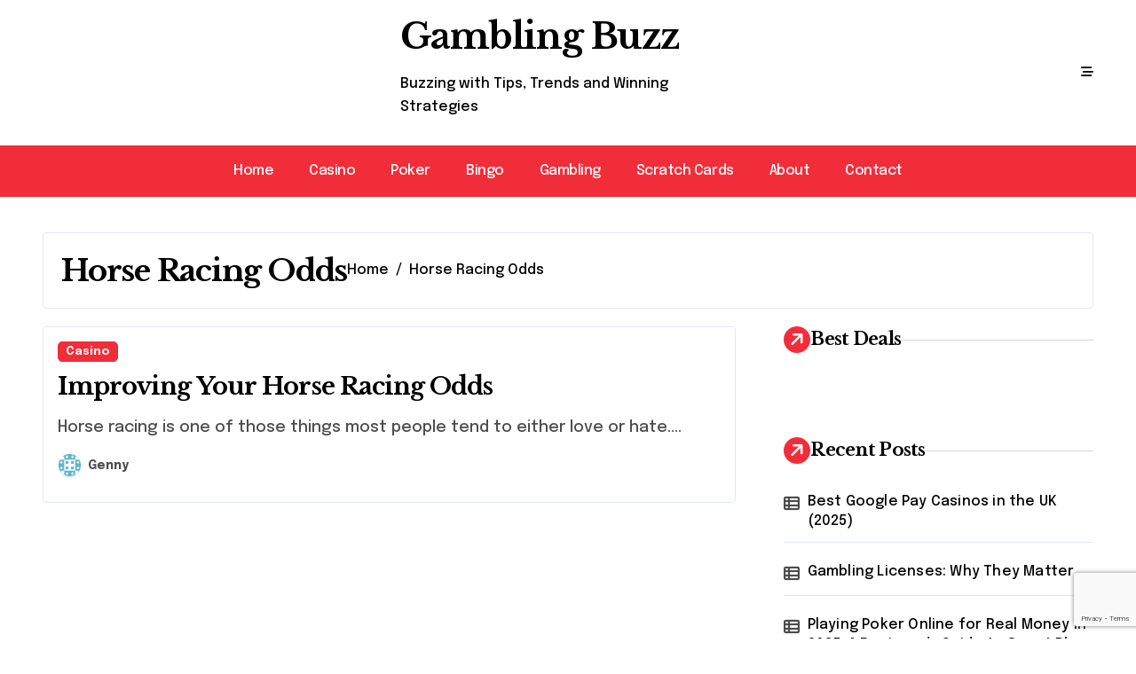

--- FILE ---
content_type: text/html; charset=utf-8
request_url: https://www.google.com/recaptcha/api2/anchor?ar=1&k=6LcsznAoAAAAAJBRrcfgVtu97j3E68ilgMhqiYIs&co=aHR0cHM6Ly93d3cuZ2FtYmxpbmdidXp6LmNvLnVrOjQ0Mw..&hl=en&v=N67nZn4AqZkNcbeMu4prBgzg&size=invisible&anchor-ms=20000&execute-ms=30000&cb=d72vfnx5xvoz
body_size: 48645
content:
<!DOCTYPE HTML><html dir="ltr" lang="en"><head><meta http-equiv="Content-Type" content="text/html; charset=UTF-8">
<meta http-equiv="X-UA-Compatible" content="IE=edge">
<title>reCAPTCHA</title>
<style type="text/css">
/* cyrillic-ext */
@font-face {
  font-family: 'Roboto';
  font-style: normal;
  font-weight: 400;
  font-stretch: 100%;
  src: url(//fonts.gstatic.com/s/roboto/v48/KFO7CnqEu92Fr1ME7kSn66aGLdTylUAMa3GUBHMdazTgWw.woff2) format('woff2');
  unicode-range: U+0460-052F, U+1C80-1C8A, U+20B4, U+2DE0-2DFF, U+A640-A69F, U+FE2E-FE2F;
}
/* cyrillic */
@font-face {
  font-family: 'Roboto';
  font-style: normal;
  font-weight: 400;
  font-stretch: 100%;
  src: url(//fonts.gstatic.com/s/roboto/v48/KFO7CnqEu92Fr1ME7kSn66aGLdTylUAMa3iUBHMdazTgWw.woff2) format('woff2');
  unicode-range: U+0301, U+0400-045F, U+0490-0491, U+04B0-04B1, U+2116;
}
/* greek-ext */
@font-face {
  font-family: 'Roboto';
  font-style: normal;
  font-weight: 400;
  font-stretch: 100%;
  src: url(//fonts.gstatic.com/s/roboto/v48/KFO7CnqEu92Fr1ME7kSn66aGLdTylUAMa3CUBHMdazTgWw.woff2) format('woff2');
  unicode-range: U+1F00-1FFF;
}
/* greek */
@font-face {
  font-family: 'Roboto';
  font-style: normal;
  font-weight: 400;
  font-stretch: 100%;
  src: url(//fonts.gstatic.com/s/roboto/v48/KFO7CnqEu92Fr1ME7kSn66aGLdTylUAMa3-UBHMdazTgWw.woff2) format('woff2');
  unicode-range: U+0370-0377, U+037A-037F, U+0384-038A, U+038C, U+038E-03A1, U+03A3-03FF;
}
/* math */
@font-face {
  font-family: 'Roboto';
  font-style: normal;
  font-weight: 400;
  font-stretch: 100%;
  src: url(//fonts.gstatic.com/s/roboto/v48/KFO7CnqEu92Fr1ME7kSn66aGLdTylUAMawCUBHMdazTgWw.woff2) format('woff2');
  unicode-range: U+0302-0303, U+0305, U+0307-0308, U+0310, U+0312, U+0315, U+031A, U+0326-0327, U+032C, U+032F-0330, U+0332-0333, U+0338, U+033A, U+0346, U+034D, U+0391-03A1, U+03A3-03A9, U+03B1-03C9, U+03D1, U+03D5-03D6, U+03F0-03F1, U+03F4-03F5, U+2016-2017, U+2034-2038, U+203C, U+2040, U+2043, U+2047, U+2050, U+2057, U+205F, U+2070-2071, U+2074-208E, U+2090-209C, U+20D0-20DC, U+20E1, U+20E5-20EF, U+2100-2112, U+2114-2115, U+2117-2121, U+2123-214F, U+2190, U+2192, U+2194-21AE, U+21B0-21E5, U+21F1-21F2, U+21F4-2211, U+2213-2214, U+2216-22FF, U+2308-230B, U+2310, U+2319, U+231C-2321, U+2336-237A, U+237C, U+2395, U+239B-23B7, U+23D0, U+23DC-23E1, U+2474-2475, U+25AF, U+25B3, U+25B7, U+25BD, U+25C1, U+25CA, U+25CC, U+25FB, U+266D-266F, U+27C0-27FF, U+2900-2AFF, U+2B0E-2B11, U+2B30-2B4C, U+2BFE, U+3030, U+FF5B, U+FF5D, U+1D400-1D7FF, U+1EE00-1EEFF;
}
/* symbols */
@font-face {
  font-family: 'Roboto';
  font-style: normal;
  font-weight: 400;
  font-stretch: 100%;
  src: url(//fonts.gstatic.com/s/roboto/v48/KFO7CnqEu92Fr1ME7kSn66aGLdTylUAMaxKUBHMdazTgWw.woff2) format('woff2');
  unicode-range: U+0001-000C, U+000E-001F, U+007F-009F, U+20DD-20E0, U+20E2-20E4, U+2150-218F, U+2190, U+2192, U+2194-2199, U+21AF, U+21E6-21F0, U+21F3, U+2218-2219, U+2299, U+22C4-22C6, U+2300-243F, U+2440-244A, U+2460-24FF, U+25A0-27BF, U+2800-28FF, U+2921-2922, U+2981, U+29BF, U+29EB, U+2B00-2BFF, U+4DC0-4DFF, U+FFF9-FFFB, U+10140-1018E, U+10190-1019C, U+101A0, U+101D0-101FD, U+102E0-102FB, U+10E60-10E7E, U+1D2C0-1D2D3, U+1D2E0-1D37F, U+1F000-1F0FF, U+1F100-1F1AD, U+1F1E6-1F1FF, U+1F30D-1F30F, U+1F315, U+1F31C, U+1F31E, U+1F320-1F32C, U+1F336, U+1F378, U+1F37D, U+1F382, U+1F393-1F39F, U+1F3A7-1F3A8, U+1F3AC-1F3AF, U+1F3C2, U+1F3C4-1F3C6, U+1F3CA-1F3CE, U+1F3D4-1F3E0, U+1F3ED, U+1F3F1-1F3F3, U+1F3F5-1F3F7, U+1F408, U+1F415, U+1F41F, U+1F426, U+1F43F, U+1F441-1F442, U+1F444, U+1F446-1F449, U+1F44C-1F44E, U+1F453, U+1F46A, U+1F47D, U+1F4A3, U+1F4B0, U+1F4B3, U+1F4B9, U+1F4BB, U+1F4BF, U+1F4C8-1F4CB, U+1F4D6, U+1F4DA, U+1F4DF, U+1F4E3-1F4E6, U+1F4EA-1F4ED, U+1F4F7, U+1F4F9-1F4FB, U+1F4FD-1F4FE, U+1F503, U+1F507-1F50B, U+1F50D, U+1F512-1F513, U+1F53E-1F54A, U+1F54F-1F5FA, U+1F610, U+1F650-1F67F, U+1F687, U+1F68D, U+1F691, U+1F694, U+1F698, U+1F6AD, U+1F6B2, U+1F6B9-1F6BA, U+1F6BC, U+1F6C6-1F6CF, U+1F6D3-1F6D7, U+1F6E0-1F6EA, U+1F6F0-1F6F3, U+1F6F7-1F6FC, U+1F700-1F7FF, U+1F800-1F80B, U+1F810-1F847, U+1F850-1F859, U+1F860-1F887, U+1F890-1F8AD, U+1F8B0-1F8BB, U+1F8C0-1F8C1, U+1F900-1F90B, U+1F93B, U+1F946, U+1F984, U+1F996, U+1F9E9, U+1FA00-1FA6F, U+1FA70-1FA7C, U+1FA80-1FA89, U+1FA8F-1FAC6, U+1FACE-1FADC, U+1FADF-1FAE9, U+1FAF0-1FAF8, U+1FB00-1FBFF;
}
/* vietnamese */
@font-face {
  font-family: 'Roboto';
  font-style: normal;
  font-weight: 400;
  font-stretch: 100%;
  src: url(//fonts.gstatic.com/s/roboto/v48/KFO7CnqEu92Fr1ME7kSn66aGLdTylUAMa3OUBHMdazTgWw.woff2) format('woff2');
  unicode-range: U+0102-0103, U+0110-0111, U+0128-0129, U+0168-0169, U+01A0-01A1, U+01AF-01B0, U+0300-0301, U+0303-0304, U+0308-0309, U+0323, U+0329, U+1EA0-1EF9, U+20AB;
}
/* latin-ext */
@font-face {
  font-family: 'Roboto';
  font-style: normal;
  font-weight: 400;
  font-stretch: 100%;
  src: url(//fonts.gstatic.com/s/roboto/v48/KFO7CnqEu92Fr1ME7kSn66aGLdTylUAMa3KUBHMdazTgWw.woff2) format('woff2');
  unicode-range: U+0100-02BA, U+02BD-02C5, U+02C7-02CC, U+02CE-02D7, U+02DD-02FF, U+0304, U+0308, U+0329, U+1D00-1DBF, U+1E00-1E9F, U+1EF2-1EFF, U+2020, U+20A0-20AB, U+20AD-20C0, U+2113, U+2C60-2C7F, U+A720-A7FF;
}
/* latin */
@font-face {
  font-family: 'Roboto';
  font-style: normal;
  font-weight: 400;
  font-stretch: 100%;
  src: url(//fonts.gstatic.com/s/roboto/v48/KFO7CnqEu92Fr1ME7kSn66aGLdTylUAMa3yUBHMdazQ.woff2) format('woff2');
  unicode-range: U+0000-00FF, U+0131, U+0152-0153, U+02BB-02BC, U+02C6, U+02DA, U+02DC, U+0304, U+0308, U+0329, U+2000-206F, U+20AC, U+2122, U+2191, U+2193, U+2212, U+2215, U+FEFF, U+FFFD;
}
/* cyrillic-ext */
@font-face {
  font-family: 'Roboto';
  font-style: normal;
  font-weight: 500;
  font-stretch: 100%;
  src: url(//fonts.gstatic.com/s/roboto/v48/KFO7CnqEu92Fr1ME7kSn66aGLdTylUAMa3GUBHMdazTgWw.woff2) format('woff2');
  unicode-range: U+0460-052F, U+1C80-1C8A, U+20B4, U+2DE0-2DFF, U+A640-A69F, U+FE2E-FE2F;
}
/* cyrillic */
@font-face {
  font-family: 'Roboto';
  font-style: normal;
  font-weight: 500;
  font-stretch: 100%;
  src: url(//fonts.gstatic.com/s/roboto/v48/KFO7CnqEu92Fr1ME7kSn66aGLdTylUAMa3iUBHMdazTgWw.woff2) format('woff2');
  unicode-range: U+0301, U+0400-045F, U+0490-0491, U+04B0-04B1, U+2116;
}
/* greek-ext */
@font-face {
  font-family: 'Roboto';
  font-style: normal;
  font-weight: 500;
  font-stretch: 100%;
  src: url(//fonts.gstatic.com/s/roboto/v48/KFO7CnqEu92Fr1ME7kSn66aGLdTylUAMa3CUBHMdazTgWw.woff2) format('woff2');
  unicode-range: U+1F00-1FFF;
}
/* greek */
@font-face {
  font-family: 'Roboto';
  font-style: normal;
  font-weight: 500;
  font-stretch: 100%;
  src: url(//fonts.gstatic.com/s/roboto/v48/KFO7CnqEu92Fr1ME7kSn66aGLdTylUAMa3-UBHMdazTgWw.woff2) format('woff2');
  unicode-range: U+0370-0377, U+037A-037F, U+0384-038A, U+038C, U+038E-03A1, U+03A3-03FF;
}
/* math */
@font-face {
  font-family: 'Roboto';
  font-style: normal;
  font-weight: 500;
  font-stretch: 100%;
  src: url(//fonts.gstatic.com/s/roboto/v48/KFO7CnqEu92Fr1ME7kSn66aGLdTylUAMawCUBHMdazTgWw.woff2) format('woff2');
  unicode-range: U+0302-0303, U+0305, U+0307-0308, U+0310, U+0312, U+0315, U+031A, U+0326-0327, U+032C, U+032F-0330, U+0332-0333, U+0338, U+033A, U+0346, U+034D, U+0391-03A1, U+03A3-03A9, U+03B1-03C9, U+03D1, U+03D5-03D6, U+03F0-03F1, U+03F4-03F5, U+2016-2017, U+2034-2038, U+203C, U+2040, U+2043, U+2047, U+2050, U+2057, U+205F, U+2070-2071, U+2074-208E, U+2090-209C, U+20D0-20DC, U+20E1, U+20E5-20EF, U+2100-2112, U+2114-2115, U+2117-2121, U+2123-214F, U+2190, U+2192, U+2194-21AE, U+21B0-21E5, U+21F1-21F2, U+21F4-2211, U+2213-2214, U+2216-22FF, U+2308-230B, U+2310, U+2319, U+231C-2321, U+2336-237A, U+237C, U+2395, U+239B-23B7, U+23D0, U+23DC-23E1, U+2474-2475, U+25AF, U+25B3, U+25B7, U+25BD, U+25C1, U+25CA, U+25CC, U+25FB, U+266D-266F, U+27C0-27FF, U+2900-2AFF, U+2B0E-2B11, U+2B30-2B4C, U+2BFE, U+3030, U+FF5B, U+FF5D, U+1D400-1D7FF, U+1EE00-1EEFF;
}
/* symbols */
@font-face {
  font-family: 'Roboto';
  font-style: normal;
  font-weight: 500;
  font-stretch: 100%;
  src: url(//fonts.gstatic.com/s/roboto/v48/KFO7CnqEu92Fr1ME7kSn66aGLdTylUAMaxKUBHMdazTgWw.woff2) format('woff2');
  unicode-range: U+0001-000C, U+000E-001F, U+007F-009F, U+20DD-20E0, U+20E2-20E4, U+2150-218F, U+2190, U+2192, U+2194-2199, U+21AF, U+21E6-21F0, U+21F3, U+2218-2219, U+2299, U+22C4-22C6, U+2300-243F, U+2440-244A, U+2460-24FF, U+25A0-27BF, U+2800-28FF, U+2921-2922, U+2981, U+29BF, U+29EB, U+2B00-2BFF, U+4DC0-4DFF, U+FFF9-FFFB, U+10140-1018E, U+10190-1019C, U+101A0, U+101D0-101FD, U+102E0-102FB, U+10E60-10E7E, U+1D2C0-1D2D3, U+1D2E0-1D37F, U+1F000-1F0FF, U+1F100-1F1AD, U+1F1E6-1F1FF, U+1F30D-1F30F, U+1F315, U+1F31C, U+1F31E, U+1F320-1F32C, U+1F336, U+1F378, U+1F37D, U+1F382, U+1F393-1F39F, U+1F3A7-1F3A8, U+1F3AC-1F3AF, U+1F3C2, U+1F3C4-1F3C6, U+1F3CA-1F3CE, U+1F3D4-1F3E0, U+1F3ED, U+1F3F1-1F3F3, U+1F3F5-1F3F7, U+1F408, U+1F415, U+1F41F, U+1F426, U+1F43F, U+1F441-1F442, U+1F444, U+1F446-1F449, U+1F44C-1F44E, U+1F453, U+1F46A, U+1F47D, U+1F4A3, U+1F4B0, U+1F4B3, U+1F4B9, U+1F4BB, U+1F4BF, U+1F4C8-1F4CB, U+1F4D6, U+1F4DA, U+1F4DF, U+1F4E3-1F4E6, U+1F4EA-1F4ED, U+1F4F7, U+1F4F9-1F4FB, U+1F4FD-1F4FE, U+1F503, U+1F507-1F50B, U+1F50D, U+1F512-1F513, U+1F53E-1F54A, U+1F54F-1F5FA, U+1F610, U+1F650-1F67F, U+1F687, U+1F68D, U+1F691, U+1F694, U+1F698, U+1F6AD, U+1F6B2, U+1F6B9-1F6BA, U+1F6BC, U+1F6C6-1F6CF, U+1F6D3-1F6D7, U+1F6E0-1F6EA, U+1F6F0-1F6F3, U+1F6F7-1F6FC, U+1F700-1F7FF, U+1F800-1F80B, U+1F810-1F847, U+1F850-1F859, U+1F860-1F887, U+1F890-1F8AD, U+1F8B0-1F8BB, U+1F8C0-1F8C1, U+1F900-1F90B, U+1F93B, U+1F946, U+1F984, U+1F996, U+1F9E9, U+1FA00-1FA6F, U+1FA70-1FA7C, U+1FA80-1FA89, U+1FA8F-1FAC6, U+1FACE-1FADC, U+1FADF-1FAE9, U+1FAF0-1FAF8, U+1FB00-1FBFF;
}
/* vietnamese */
@font-face {
  font-family: 'Roboto';
  font-style: normal;
  font-weight: 500;
  font-stretch: 100%;
  src: url(//fonts.gstatic.com/s/roboto/v48/KFO7CnqEu92Fr1ME7kSn66aGLdTylUAMa3OUBHMdazTgWw.woff2) format('woff2');
  unicode-range: U+0102-0103, U+0110-0111, U+0128-0129, U+0168-0169, U+01A0-01A1, U+01AF-01B0, U+0300-0301, U+0303-0304, U+0308-0309, U+0323, U+0329, U+1EA0-1EF9, U+20AB;
}
/* latin-ext */
@font-face {
  font-family: 'Roboto';
  font-style: normal;
  font-weight: 500;
  font-stretch: 100%;
  src: url(//fonts.gstatic.com/s/roboto/v48/KFO7CnqEu92Fr1ME7kSn66aGLdTylUAMa3KUBHMdazTgWw.woff2) format('woff2');
  unicode-range: U+0100-02BA, U+02BD-02C5, U+02C7-02CC, U+02CE-02D7, U+02DD-02FF, U+0304, U+0308, U+0329, U+1D00-1DBF, U+1E00-1E9F, U+1EF2-1EFF, U+2020, U+20A0-20AB, U+20AD-20C0, U+2113, U+2C60-2C7F, U+A720-A7FF;
}
/* latin */
@font-face {
  font-family: 'Roboto';
  font-style: normal;
  font-weight: 500;
  font-stretch: 100%;
  src: url(//fonts.gstatic.com/s/roboto/v48/KFO7CnqEu92Fr1ME7kSn66aGLdTylUAMa3yUBHMdazQ.woff2) format('woff2');
  unicode-range: U+0000-00FF, U+0131, U+0152-0153, U+02BB-02BC, U+02C6, U+02DA, U+02DC, U+0304, U+0308, U+0329, U+2000-206F, U+20AC, U+2122, U+2191, U+2193, U+2212, U+2215, U+FEFF, U+FFFD;
}
/* cyrillic-ext */
@font-face {
  font-family: 'Roboto';
  font-style: normal;
  font-weight: 900;
  font-stretch: 100%;
  src: url(//fonts.gstatic.com/s/roboto/v48/KFO7CnqEu92Fr1ME7kSn66aGLdTylUAMa3GUBHMdazTgWw.woff2) format('woff2');
  unicode-range: U+0460-052F, U+1C80-1C8A, U+20B4, U+2DE0-2DFF, U+A640-A69F, U+FE2E-FE2F;
}
/* cyrillic */
@font-face {
  font-family: 'Roboto';
  font-style: normal;
  font-weight: 900;
  font-stretch: 100%;
  src: url(//fonts.gstatic.com/s/roboto/v48/KFO7CnqEu92Fr1ME7kSn66aGLdTylUAMa3iUBHMdazTgWw.woff2) format('woff2');
  unicode-range: U+0301, U+0400-045F, U+0490-0491, U+04B0-04B1, U+2116;
}
/* greek-ext */
@font-face {
  font-family: 'Roboto';
  font-style: normal;
  font-weight: 900;
  font-stretch: 100%;
  src: url(//fonts.gstatic.com/s/roboto/v48/KFO7CnqEu92Fr1ME7kSn66aGLdTylUAMa3CUBHMdazTgWw.woff2) format('woff2');
  unicode-range: U+1F00-1FFF;
}
/* greek */
@font-face {
  font-family: 'Roboto';
  font-style: normal;
  font-weight: 900;
  font-stretch: 100%;
  src: url(//fonts.gstatic.com/s/roboto/v48/KFO7CnqEu92Fr1ME7kSn66aGLdTylUAMa3-UBHMdazTgWw.woff2) format('woff2');
  unicode-range: U+0370-0377, U+037A-037F, U+0384-038A, U+038C, U+038E-03A1, U+03A3-03FF;
}
/* math */
@font-face {
  font-family: 'Roboto';
  font-style: normal;
  font-weight: 900;
  font-stretch: 100%;
  src: url(//fonts.gstatic.com/s/roboto/v48/KFO7CnqEu92Fr1ME7kSn66aGLdTylUAMawCUBHMdazTgWw.woff2) format('woff2');
  unicode-range: U+0302-0303, U+0305, U+0307-0308, U+0310, U+0312, U+0315, U+031A, U+0326-0327, U+032C, U+032F-0330, U+0332-0333, U+0338, U+033A, U+0346, U+034D, U+0391-03A1, U+03A3-03A9, U+03B1-03C9, U+03D1, U+03D5-03D6, U+03F0-03F1, U+03F4-03F5, U+2016-2017, U+2034-2038, U+203C, U+2040, U+2043, U+2047, U+2050, U+2057, U+205F, U+2070-2071, U+2074-208E, U+2090-209C, U+20D0-20DC, U+20E1, U+20E5-20EF, U+2100-2112, U+2114-2115, U+2117-2121, U+2123-214F, U+2190, U+2192, U+2194-21AE, U+21B0-21E5, U+21F1-21F2, U+21F4-2211, U+2213-2214, U+2216-22FF, U+2308-230B, U+2310, U+2319, U+231C-2321, U+2336-237A, U+237C, U+2395, U+239B-23B7, U+23D0, U+23DC-23E1, U+2474-2475, U+25AF, U+25B3, U+25B7, U+25BD, U+25C1, U+25CA, U+25CC, U+25FB, U+266D-266F, U+27C0-27FF, U+2900-2AFF, U+2B0E-2B11, U+2B30-2B4C, U+2BFE, U+3030, U+FF5B, U+FF5D, U+1D400-1D7FF, U+1EE00-1EEFF;
}
/* symbols */
@font-face {
  font-family: 'Roboto';
  font-style: normal;
  font-weight: 900;
  font-stretch: 100%;
  src: url(//fonts.gstatic.com/s/roboto/v48/KFO7CnqEu92Fr1ME7kSn66aGLdTylUAMaxKUBHMdazTgWw.woff2) format('woff2');
  unicode-range: U+0001-000C, U+000E-001F, U+007F-009F, U+20DD-20E0, U+20E2-20E4, U+2150-218F, U+2190, U+2192, U+2194-2199, U+21AF, U+21E6-21F0, U+21F3, U+2218-2219, U+2299, U+22C4-22C6, U+2300-243F, U+2440-244A, U+2460-24FF, U+25A0-27BF, U+2800-28FF, U+2921-2922, U+2981, U+29BF, U+29EB, U+2B00-2BFF, U+4DC0-4DFF, U+FFF9-FFFB, U+10140-1018E, U+10190-1019C, U+101A0, U+101D0-101FD, U+102E0-102FB, U+10E60-10E7E, U+1D2C0-1D2D3, U+1D2E0-1D37F, U+1F000-1F0FF, U+1F100-1F1AD, U+1F1E6-1F1FF, U+1F30D-1F30F, U+1F315, U+1F31C, U+1F31E, U+1F320-1F32C, U+1F336, U+1F378, U+1F37D, U+1F382, U+1F393-1F39F, U+1F3A7-1F3A8, U+1F3AC-1F3AF, U+1F3C2, U+1F3C4-1F3C6, U+1F3CA-1F3CE, U+1F3D4-1F3E0, U+1F3ED, U+1F3F1-1F3F3, U+1F3F5-1F3F7, U+1F408, U+1F415, U+1F41F, U+1F426, U+1F43F, U+1F441-1F442, U+1F444, U+1F446-1F449, U+1F44C-1F44E, U+1F453, U+1F46A, U+1F47D, U+1F4A3, U+1F4B0, U+1F4B3, U+1F4B9, U+1F4BB, U+1F4BF, U+1F4C8-1F4CB, U+1F4D6, U+1F4DA, U+1F4DF, U+1F4E3-1F4E6, U+1F4EA-1F4ED, U+1F4F7, U+1F4F9-1F4FB, U+1F4FD-1F4FE, U+1F503, U+1F507-1F50B, U+1F50D, U+1F512-1F513, U+1F53E-1F54A, U+1F54F-1F5FA, U+1F610, U+1F650-1F67F, U+1F687, U+1F68D, U+1F691, U+1F694, U+1F698, U+1F6AD, U+1F6B2, U+1F6B9-1F6BA, U+1F6BC, U+1F6C6-1F6CF, U+1F6D3-1F6D7, U+1F6E0-1F6EA, U+1F6F0-1F6F3, U+1F6F7-1F6FC, U+1F700-1F7FF, U+1F800-1F80B, U+1F810-1F847, U+1F850-1F859, U+1F860-1F887, U+1F890-1F8AD, U+1F8B0-1F8BB, U+1F8C0-1F8C1, U+1F900-1F90B, U+1F93B, U+1F946, U+1F984, U+1F996, U+1F9E9, U+1FA00-1FA6F, U+1FA70-1FA7C, U+1FA80-1FA89, U+1FA8F-1FAC6, U+1FACE-1FADC, U+1FADF-1FAE9, U+1FAF0-1FAF8, U+1FB00-1FBFF;
}
/* vietnamese */
@font-face {
  font-family: 'Roboto';
  font-style: normal;
  font-weight: 900;
  font-stretch: 100%;
  src: url(//fonts.gstatic.com/s/roboto/v48/KFO7CnqEu92Fr1ME7kSn66aGLdTylUAMa3OUBHMdazTgWw.woff2) format('woff2');
  unicode-range: U+0102-0103, U+0110-0111, U+0128-0129, U+0168-0169, U+01A0-01A1, U+01AF-01B0, U+0300-0301, U+0303-0304, U+0308-0309, U+0323, U+0329, U+1EA0-1EF9, U+20AB;
}
/* latin-ext */
@font-face {
  font-family: 'Roboto';
  font-style: normal;
  font-weight: 900;
  font-stretch: 100%;
  src: url(//fonts.gstatic.com/s/roboto/v48/KFO7CnqEu92Fr1ME7kSn66aGLdTylUAMa3KUBHMdazTgWw.woff2) format('woff2');
  unicode-range: U+0100-02BA, U+02BD-02C5, U+02C7-02CC, U+02CE-02D7, U+02DD-02FF, U+0304, U+0308, U+0329, U+1D00-1DBF, U+1E00-1E9F, U+1EF2-1EFF, U+2020, U+20A0-20AB, U+20AD-20C0, U+2113, U+2C60-2C7F, U+A720-A7FF;
}
/* latin */
@font-face {
  font-family: 'Roboto';
  font-style: normal;
  font-weight: 900;
  font-stretch: 100%;
  src: url(//fonts.gstatic.com/s/roboto/v48/KFO7CnqEu92Fr1ME7kSn66aGLdTylUAMa3yUBHMdazQ.woff2) format('woff2');
  unicode-range: U+0000-00FF, U+0131, U+0152-0153, U+02BB-02BC, U+02C6, U+02DA, U+02DC, U+0304, U+0308, U+0329, U+2000-206F, U+20AC, U+2122, U+2191, U+2193, U+2212, U+2215, U+FEFF, U+FFFD;
}

</style>
<link rel="stylesheet" type="text/css" href="https://www.gstatic.com/recaptcha/releases/N67nZn4AqZkNcbeMu4prBgzg/styles__ltr.css">
<script nonce="RqZt3IDgrQqpcXwmLUHzng" type="text/javascript">window['__recaptcha_api'] = 'https://www.google.com/recaptcha/api2/';</script>
<script type="text/javascript" src="https://www.gstatic.com/recaptcha/releases/N67nZn4AqZkNcbeMu4prBgzg/recaptcha__en.js" nonce="RqZt3IDgrQqpcXwmLUHzng">
      
    </script></head>
<body><div id="rc-anchor-alert" class="rc-anchor-alert"></div>
<input type="hidden" id="recaptcha-token" value="[base64]">
<script type="text/javascript" nonce="RqZt3IDgrQqpcXwmLUHzng">
      recaptcha.anchor.Main.init("[\x22ainput\x22,[\x22bgdata\x22,\x22\x22,\[base64]/[base64]/MjU1Ong/[base64]/[base64]/[base64]/[base64]/[base64]/[base64]/[base64]/[base64]/[base64]/[base64]/[base64]/[base64]/[base64]/[base64]/[base64]\\u003d\x22,\[base64]\\u003d\\u003d\x22,\x22woYVPzk/w7VAYMKkw5RcwpHCocKuGVvCrMKeWispw40iw614YzPCvMOdIEPDuQwWCDwBUhIYwqt8WjTDjRPDqcKhPDh3BMK4FsKSwrVFShbDgEzCqmI/w5YvUHLDrMOFwoTDrgjDhcOKccOFw5c9GgZ/Kh3DtxdCwrfDnsO+GzfDnMKPLARePcOAw7HDjcKYw6/[base64]/[base64]/[base64]/DmmpZwqbCi8KUdcOUZcO2w73Dpz/CkHBVw63DicKoLD/DokcqezLCjUoCDiJHZFzCh2ZqwrQOwok8XxVQwo1CLsK8RsKOM8Oawo3Cq8Kxwq/CgGDChD5Mw5oIw5k1EQrCpXrCpEsCPsOMw4UHcEXCvsOresK8DMKHa8KhFsOzw6zDqULCqX/DmGlAN8KkVsO3L8Oww65VdSFZw593XBZQa8OuYh89F8OWWEcpwqnCqDs/EExhMcO6wrQya0XCisO3FsOqwp3DmigiOcOlw60/XsOVHkBRwrJ0QAzDhMO+MMOswpjDnVfDngk6wrhbSMKowoTCs1tpDMOowqBQJcOywohww6PCmMKqBiTDlsKWF0XDnxoIw5sFeMKtH8OQPcKXwqAMwo/[base64]/CvsK4woLDtcOGZ0w/P1/DsBfDuHULI8K3RQbDssKPwqxMOAZYwqnCpcKueC/CoXxHw63CmxJGV8OodMOAw5cUwq1QVAgxw5TCuzvDgMOGNi4UI0ZfDzzCiMOjRGXChhXCoBglTMOgwojCnMK0XkdUw682w7zCiTYybmPClRcBwqJWwrJ+RWI/N8O2wpTCp8KTw4Enw7rDssKsdiLCvcK8wpNHwpvCtDXChsOYKELCnMKow551w5cFwpjCkMOswpk8w5bClh7Dg8K2wpAyPkPCj8ODakHDg1w3bUDCtcOEGsK/RsO4w7BwB8KUw7JzR09TfS/CoyJ5AQp4w4NcFnM7VCYHIGYxwoAhwqwqw5kewqrDoQkzw6AYw4B9acOOw5kqLMKXHcOTw7hPw4FpY2xpwq5GHsKqw69Aw4PDtF5Mw4FGasKYchNHwrbCjcOceMOzwpkiLy4EEcKqE1/[base64]/[base64]/[base64]/DqMOYwpoeUsKmwrxTw6MtFRRmO8OGLFrCoxzClMOwL8OaGCHCnsOywoxpw50DwqXDjcKdwrvDv0FZw5QKwrZ/V8KDH8KbYWsKeMK2w5vDmXtBem/Dr8O2Uw1gOsK4eBwpwplze3HDg8KBA8KBex7Cv37DqGpAKMOwwoVbZAsQZm/DrMK+QHfClcO8wpBnC8KZwovDicOrRcOsW8Kxw5DDp8Kdw5TDsUtOw7/Cl8OWX8KxCcO1IsKJGjzDikXDl8KRNcOfOmUwwr5sw6/DvEzDozAaGsKmS0LCowhcwoF2PBvDvh3CkW3Di0/Dj8OEw6jDq8OFwo7DoAzDtGzDlsOrwo1GMMKYw6Q1wq3Ck2FKwrp4LhrDlQPDjsKpwqcLAjvDswHCh8OHfGTDowsWNXx/wrkGN8OFw6XChsOzP8KMEyYHUh43w4ARw7/Cu8OjLQZkQcKWw7oTw61+SkAjPlnDvcK5YRQxVATDi8Onw5vDu3DCpcOxJjNFGlHCqcO7KijChsO3w5PCjjvDoTIOYcKow4gqw5fDpCMuwonDh0x3ccOkw4hmw5pHw6sgGMKcbsKjIcOuY8Kawr8FwqYdw5AORMOiJcOmF8KRwp7CscK2w5nDkARLw6/DkmQ4HcOMe8KeecKiacOlWiRoBsOqw4zDi8K+wrHCj8OdS0xkSsKJQ0VZwofDuMKPw7zDn8K5LcKVSxpeEVUhKFMBZMOqS8OKwp/CtsKQw7stwpDCkcK+w6t/b8KNdcKNQcKJw54Vw4LCisOEwpnDrsO6w6MYO0/CvQzCmsOaTHLCuMKnwojDkjbDvlPCgsKlwo1JB8OqD8O0w4nCjXXDtB48w5zDg8KZTsKuw7jCocOQw5JANsOLw5LDsMO0IcKJwrJwYsOTLS/DlcO5w4vCtR1Bw4jCqsKgO0PDkyTDrcKCw55kw4IGbsKPw4thYcOzZUjCncKvBTfCnEPDrThjbMOvQ0/DjnLCqRTCinPCvE7Cg3wvVsKNV8K6wojDiMK2wpvDgQTDgEnCh0/[base64]/Dk0YfwrNnwoxtwopiw6RMw7zDm8OuJGvCo1FNwq1tWQM8wonCrMOjG8K6A0LDtMKDWsK3wrjDhsOucsKpwo7CrMKzwqxAw7MSN8K6w5gwwqIKQktAT0l+GsKxTmjDksKEXcO/QsK1w6kuw4l/VQIoZsOowo3DlH8OLsKAwr/Cj8OewqHDig0ZwpnCuGRpwo46woVYw57CsMOXwpVwRMOvDg8xWj/DhCcwwpxyHnNSw6bCg8KLw5XCnH0Bw5PDl8OTMCfCm8Klw7zDpMOhwozCgXrDo8OJCsOiDMKdwrLCkMK+w4DCvcKbw47CgsK7w4FdRik8wpDDimjCsCoNR8KoZcO7wrDDh8OHw4cewrfCscKuw5MNbQFtB3ViwrNjwpnDqMOcYsKEFBbCk8KPwp/DkcOEO8OzZsOBAMKqR8KjelbDoQfCvS3DsV3Cg8OpBTnDoGvDv8O5w6QHwpTDpi1xwp7DrsOdO8ObYV4Xa100w507Q8KbwoTDk3pfc8Kswp8xwq54HW/[base64]/w7MsN8KSw40qw5/DthBPXcObRR3DjsOrQAnDj2fCoGnCq8K2wqXChcKyESLCrMOaIhU1wrgnABBbwqIeaXbCnxjCvRMHDsO9e8Klw6/Dp0XDm8OOw73DkljDo1PDklnCt8KZw4xpwqY2R0FVBMK+wojCvQnCrMOKwr3ChRN8OxJ5ZTTDnE18w5TDkgxlwoFANVTCoMKYw7XDncOuY1DCiiHDgcKDPMOIHVx3wr/DisOQw5/Cum0LXsOWDsOow4bCkWjCqGbCtivDmxTCrQFAHcK1C1MiESQww496WsOTw696bsKQY1ESamnDjCjCtcK8CCnCqFcXE8KOdnfDhcO7O1jDsMOmVcKFABU/w6XDgsOEe2HChMO1Yh/[base64]/[base64]/Ckx5cwpnCuCLDhMKVw7E3HsKCw4bCnQMZLUHCqxR2FgrDrTRvwp3CtcO6w7M0QjpJGcOqwozCmsO6VMK7wp1Pwrd4PMOrwpoCE8KUNmJmMzEVw5DCt8KKwq3DrcO3LVgHwpEJaMOPYQDCg0fCq8KywrNXDVQVw4hrw6hSSsOXDcK/w54dVEo9QTvCgsO7eMOuRcOxNMOqw5djwrhPw57DicK6w5AZemDCiMKQw58cfW3DvsOgw7XCrMOtw4RJwpBhdVDDrVrCkRfCi8KHw5/CowwHU8KfwozDpCc4LS/ChBAqwqBtVsK9X1NzZXDDiUZZw5FPwrvCuRPDm2IIwo8DcGnCsnfCs8OSwr4FaH/DgsKFwqjCpcO8wo8NV8OjdTrDl8OKElpmw7wzTBhxXMOLDcKJRUrDlDEgdW3CqXhBw4FQM1nDlsOmCcO/wr/DmTbCt8OMw4LCoMKfHxkpwpDCuMKvwqhDwrN4GsKjMcO2YMOUw552wozDgyfCr8OwMTXCtWfChsKGZAfDssOsRMOtw5LDuMKzwqkAwpAHayvCoMOwPAYRwpDCtQHCkFzDpHcSDgl/[base64]/DsjJ3O8ORwrLDoMK3wr8RUMOsMMKqw7Iew7MEAMKhwoDDngbDuxTCoMOZTCvCmMKRCcKtwrDDtU4KMybDrTbClMKQw4leJcKIOMKOwrkyw7F7TXzCkcOSB8OaIh9Qw5bDsHB/wqdyTkbDnjdUwrUhwqwgw7dWSirCknXCs8Oxw7/Do8OIwrnChW7CvsOEwp9tw5Btw4kEd8KSdMOIf8K6bT/CrMOpw63DiEXCmMKcwoZqw6jCjHbDmcKywp3Dt8OCwqbCv8O+fMK8AcOzV2QiwrsMw7otVnPCpVDDm0PDpcOewocfRMOoClBLwodHJMOFBVMcwoLCpMOdwrrCjsKtwoAvbcOmw6LDrRrDlcOAAsOhPyzDosOZcD/CicKFw6RbwrHCh8OQwp4qKwDCjcKabDAzwprCvSBEwoDDuQJcb10Pw6d1wopqRMO7VHfCplvDhcKow4rCnCNDwqfDj8KRw73DocOpTsOBBmTDjsK5w4fChsOgw5YXwpzChyVfRV9JwoHDkMKgPlojFsKkw5J9Wn/DssOFDkjChGhpwoFswpAiw59eECgww73DrsKhdyfDoRJhw7zDoDlqQcKYw7vCi8Ktw6RLwp16asOtA1nCmwbDoGM4PMKBwoBHw6jDgCpuw4oxUsK3w5LDv8KMBA7DuXUcwrXClEBWwpxCRnfDqi7CtsK2w7nCsD3CsHTDryVCWMKEw4jCisKDw7/CrBsGw5nCpcOKKQzDiMKkw4LCgcKHTkszw5HCnFdWYnVUw5PDqcOowqTCikhzKlPDqxXDjMKcGsKwQX95w7bDpsK7CMOPwo9Mw5xYw57ClmfCm2cMHwDDqMKBZ8KBwoAww5bDskjDnlgyw4fCon3Dp8OiJVIDPQBbdGDDrXFgwp7DpWvCs8OCw6/DrFPDuMOAY8OMwq7CnMOKJsO0FibCsQQ/[base64]/DmSZRwq0ywrk8wrlbRRvCvzfCjlLDtCTDg3LDlMOrDztXWCYwwovDo2Aow5DCucOXw7IxwqHDp8O9UGMaw7BAwr9LYsKtDmfClG/Dn8KTRVNEOHbDrMKqXGbCnnkTw6cNw5IeYi0aInjCmMO6f2XCncKmUMOxScOxwq5PWcKsVVQzw7fDtmzDulMcw6M7GgNUw5tXwprDvnfDqil8IFJ3w7bDh8KcwrInwpUybMO5wqEtw4/CtsOWw6XDsC7DsMO+wqzCnHQEEhXCk8KHwqRaasO1wr9ww7XClXd7w6duEF99PcKYwr0OwrLDpMKVwpB7LMKtfMOUKsKZEm0cwpMBwoXDj8OYw4vCnh3Cv0JQO3g+w7vDji8tw4QIL8OBwqkqVcO7Nx4HOF4zYcKfwqTCjnxbfcK/wrRRfMOcAMKYwoPDvXozw5/CqsOCwrtuw4w+BcOHwo3ChC/[base64]/QRp7w6kiw7fCgsKww6QGwrfDh34TwqrCrMOoIXFLwptGw4Mjw4B1wrpwNsKywo47QjMiFxjDrHheAQQEw5TDlxwlIn3DqS7DicKdB8OQY17CiWRSacO0woDDtBBNw67Diy/[base64]/Ct8Osw73CuMOmIzVzwrTDtVQjUMKuOwt7wptrw5XCkF/Ci2fDrkXCt8O4wpsSw4RKwr7ClsK5YsOYYB/CssKFwrVFw6hUw6Nxw4MWw6ISwrJ8w54bA1Rzw40GKzYNXW/[base64]/DgsKZwpF4Gw3DpRvDqQJVITjDocKEa8K1wqkXDcKSK8KmGMKrwoE+ChQzTEDClcK1w4NpwovCl8OKwqoXwodFw4N9MMK5w6Yue8KSwpUIWW/DtCoXBR7CjnHCjywZw7fCpDDDicKbw5TCg2YhTMKpXmYXaMKmBcOIwovDgMOzw4Yzw4bCmsOzSlHDumlBwqTDqypmccKUwrZ0wobCiwbCrVtnchV9w5bDlMOGw4VGwpgiw7HDrMKeFHjDhsKFw6IgwogqF8O8Nw/[base64]/[base64]/[base64]/Dv8KiLgIfBMOGD3ANwo8ww5hxIcKUw4PCngsywoAMKxnDjXnDk8KZw7YjOsOdZ8OlwokHSD7DpMKpwq/ChMKQw7zCmcKBcTHCn8K2RsKzw6M6a19IJwnDksKhw6rDkMK1wofDgSxBNn5WdhPCk8KOUsOeVMKiw7XDjsOZwrN/V8OdcsOEw7zDusOXwpLCvToJJcOXOk4RCMK/w68AP8KTTMKkw5DCssK4aSZRK2TDisK2fMKUOEk0W1TDscOcNTx4EGUuwoNMw5EsXsOUwphow5zDrWNIRmLDsMKHw4c6w6sUPFQSw63CtMOODsKxTGbCs8ObworDn8K3w77Dh8K3woXCvCHDhsK3wpQtwrrCkcOsIlbCkw9CXMKZwpLDjcO1woU/[base64]/[base64]/YcObwrguwqLCqXrCsiTCmcKRBlXDoAXClsKtcE3DqcOdw6zCpENnesO2YlHDh8KMRcOIXsKZw7klwrJdwo/CqsK5wrjCqcKVwqEjwpDCkcKpwrLDqTfDjFlsGy9McgR5w4tCe8K/wqB7wobDk1EnNlvCrngxw70/wrdpw7nDmjXCpX4Ww7PDrlw8wpvDhgHDn3dlwplzw4w5w4M2TknCoMKHWsOkwr3Ct8OdwrEPwqhCNysOTCpMaVfCsTEnYMOrw7bDi1ASJSvCq3FkGMO2w7TDmsKBNsOCwrtKw5dmwrXCgxwnw6xyJg5KWSdaE8O1CsOOwoR+wr/Cr8Kbw71NX8KkwqccAsOswoJ2OA4Pw6tQw6fDuMKmDsOiw6rCusOxw4bCn8K0WRABPxvCoh1SCcOVwqHDqDTDqCXDlgLChMOswrp0DCPDoC7DscKje8OEw4Icw7ZIw5zCmcOZwppBdRfCqUBnXiMMwonDuMKlKsO/wo7CoQpZwqgVMwjDjcK8dMK8LsK0RsKxw7vDnE1zw6TCqsKWwpRSwpDCiWbDssO2RMKow6dowojDj3fCuW4RGiDChMOSwoVIFR7CkF3Dp8KfIknDmCw6PxDDiHjChMOUw50/WThGD8Ovw7HCs3RUwonCtcO9w7g0w610w4Emwp0QE8KNwp7CusOZw40pNCxPasKQakjCqsKnEMKRw4Exwoovw6dTYXoLwqTCo8Osw5nDtRAEw514woVVw7wswp/[base64]/wqPCu8O2wrEXw5rDvxLCjE01VEUiw6TCjjDDksO/w5nCnMKjWsOXwqg7FAgdwpsFEGdAFR55McOtfT3DlsKSciwawp4Iw5PDqMK7aMKRbBPCsjNxw40IEXDCsXgrWcOLwozDt2fCiXt8WcO2aQNyworDi2Ezw4NwbsK/wrzCn8OGD8Oxw6TCoXnDl216w6dPwp7DqMOYwqt4PsK0w47Dk8Knw7AuYsKJDMO5DX3Cpz7CssKsw61pGsO2E8OqwrYlesObw6PCtAVzw5LDrB7CnDZDCHlOwpcqYcKZw7jDoknDtcKDwrPDkkwkJMOYfsKmFXPDnjvChTYPKTrDt2t/CMO/A1LDpcODwrNzFknCqzrDiSzCuMOLJsKaHsKpw4jDqcOGwooAI31DwprCmcOELsO7AD4Jw4waw6PDtVsZw7nCu8Kfwr/[base64]/[base64]/[base64]/DnMO7J8KTbR/DgcKSw6vCmMK2w78NKsKfwrXDuD0YPcKhwpI/TzUOLMKFw45iSCB4wpAOwqRBwrvDo8Knw41hw49Xw7DClnl1dsKVwqbCocOQwozCjC/Cg8Koahcvwp1iMsOZwr4MJl3CuxDCiFYaw6bDjyrDhw/DkMKIQcKLwo9PwqvCpW/CklvDpcKKBCbDiMO+fcKrw5DDgi1sPlPCq8OmYlLCgWVnw4HDl8KsXX/Du8OrwoVawoYMJ8KnDMKFYlPCpEHCjDUnw7ByQnXCiMK5w5DCncOtw5HDlMOFwp92wqp6wqPDpcKXwoPCncKswqwww57Dhh3CvzYnw6fDksKSwq/DjMK1wp/ChcOuL2nCusKPVXUIEMKaJ8KBKSvCpMOWw4caw6LDpsODwrfDqkpHVMOJQMKdw7bClMKzEATCvxtHwrHDuMK/wo/DuMKPwooDw4YIwqfDrcOLw4rDlcKZKsKwQjLDv8KKDsKSfm7DtcKeDnTCusOEFmrCv8KnQsOqcMKLwrgUw7MYwp9vwqzDrRnCpsOTEsKcw53Doy/DoDU/TSnCgUcab2jCuSHCmFjCryjDlMKaw4FXw7TCsMOZwpgMw64KXFQBw5V2FMO/N8OwZsKLw5Iywq9PwqfDixrDq8KuV8K7w7HCuMKDw7JlWHXClRTCicOLwpLDjgoecClzwp9SA8K7wr5NS8O+w6NgwqNRTcO/PwxOwrvDqcKFasObw5ZJQTLCvBzChTzCpX8PdRbCsG3DosO0Mmskw6U7wo7ChUIuXmZZFcKbN37Dg8O+Y8OYw5RZRMOvw5oNw7HDscOMwrADw41Ow4YjJsKLwrE5DF3DmAVywo1tw4/CgsKFMA0aD8OQGRzCkkHDlz05LjEZwo8mwrnCihvCvTHDmUIvwrDCt23DuFp7wpsHwrfCiC7ClsKQwrQkTmYdP8KAw7PCq8OLw7TDpsOdwoPDvE8HacO4w4pgw5XDo8KaE09RwrjDiFIGYsK3w6PCisOrJMO5wp5tJcOLUMKQamd/w4E4BsOUw7jCqA/CuMOgSjkRTCIBw63CuztMworDkxNQe8KYwqh8DMOtw6jDlUvDt8O8wrTDuHxbLSLDk8KHaH3DoU4ELynDoMKlwovDgcOzw7DCrjPCg8OHdVvCrMKCwrQ/w4bCoDxIw4QbQsK6fcK8wrTCusKhe1hcw7TDnhMZfiFPeMKcw5toM8Oawq7CpVvDgQ5SfMOPHUTCgsO2wpfDm8K2wqbDpRl/eAgkWCV9O8K3w7dGclvDk8KCMMOZYDjCvibCvz7CgsOlw7DCv3bCr8Klwr7CssOONMOIMcOIE03DrUo5dcKkw6zDtcKowpPDpMK9w7g3wolgw5/Dl8KZZsKLwo3Cv3jCvMKaW2vDgcO2wpIFISbCgMKAL8O5I8OFw6HDpcKHXRLDpX7CpcKcw6k+wpRowotVRB4+MRlvwqnDiCTDsBlKYTpow6hxZQINEsOkaV8IwrUsOgtbwooRW8OCe8KmT2bDuEPDnMOQw6jDs2jDosO0NUp1BG/CgcOkw7jDjsK+HsOrfsOJwrPCmgHDnsOHCkvCosO/[base64]/cBnCusO9wo/CmQ16csO3w7hAcsKaw7ptE8KEw4XDngo/w5grwqfDijkYVsKVw67DpcOwcMKPwrrChcO5VcO0wpTCsRd/YWgqViDCiMOPw4lALMKkVR1Pw7fDkGrDoE/DnFEcccOAw7w1ZcKYwoUbw6zDrsOMF2PDmMKPennCln/[base64]/Drh/DrgtcF8O4I8KOW0TDqAbDsAglIMKIw7XDgsKgw6Y3U8OkBMOXw6rCncKcE2HDtsOtwrszwpJmw5/[base64]/DhAxAw5/Dm8KHw7DCpCcSw40HPsKPdxjCpMKlw7EsQsKhDQjDrG1UfVt5SsKhw7ZgKyfDp2nCpSZCInVISTjDqMOywp7CmV/CoykwSR1gwq4AR20vwovCpMKPwrlqw51Tw5bDisKYwoUmw7UcwoPDqz/CrjDCjMKkw7LDuSPCvkjDnsKfwr8gwplbwrl3M8KOwrXDly9OecKDw41aXcOFJ8KvRsK3dRNXF8KxBsOtSElgal9Qw4xGw67DoFMRScKLBGoJwpFsHnzCoz/DisO8wqMxw6XCt8OxwrHCuS3Cu2ERwoIBWcOfw7pVw7fDusOJOsKLw5vCmWECw7EaacKHw7cbO2VXw6DCucKMGsOEw7IibBrCg8O6SMK9w7nCmMOFw4giDsONwrzDpsKCK8KaR0bDhsOawqrCgh7DthPDtsKGwojCvMK3f8O7wo/CicO9WVfCk1/[base64]/w4EHw6EaYFFbw5rCh8OawrfDsUPDs8Opwot2NsOuXjxbFS0+w6DDrX3CnsOCS8Otw4wvw7F4w7dqfVPCo0VZDGYPf3jCkQXDn8OUw6QLwpXChsOSb8Kpw50qw4/[base64]/wqZ+woHDqsKDw4FFwqnDjcKZHzZsBcOzb8OPBMK4wrPCp3jCgTbCgREbwpTCvGzDnRAYbsKIwqPCpcKlw4HDhMOMw6/Dt8KabMOFwpDCllrDhhbCrcKLCMKcasKFADBJwrzDqDDDqMOIOMOlYsKDH3o0XsO+G8OpPivDiQVVbMKdw5nDlcOKw5HClWwAw6AEwq4Pw41Yw7nCpRTDmHclw6PDnQ/CncOjISEew6xwwrddwrtRG8KywrNqBMK9wrPCqMKXdsKcYhYAw6bCu8KxAiYvGnXCrcOow4rCjD7Cli/Cu8KZYxPDlcORwqvCswwsKsO4wpQGZUs/RsO0wqfDuxrDiXc3wpQIVsKeT2VGw6HCoMKMaz8THjrDqMKqTn7Cl3bDm8KseMO/Bm49wocJQMKGwrjDqgFCKcKlHMK/[base64]/[base64]/DncKpw7dTwrfDvsO7wr0JFFLCmBsfwrwiSMOhdFtaf8KRwr9+bcOwwrHDvMOhLXTCu8K+w43CnjbDjcOKwozDnMOrwpgSwqwhQkZVwrHClxN2KcKcw7zCmcKudMK/w7/DpsKRwqRsZlN+HsKNAMK9wo41KsOqDsOMTMOUw7/DtBjCoEvDp8OWwprCv8KHwoVSPMOpwpLDsX8CHhXCtiY2w5U2wow6wqTCg0/CvcOzw4XDu093wp3CpsO7AQ/Ck8Orw7gFwq3CjBdUw41PwrBfw6hrw57DgcOvcMOrwqkrwppCE8KyJ8O+cCnCm1bDvsOtbsKEU8K/wo19w5h1CcOHwqk4wrJ8w4kyDsKww53CvMOgf3IBw7M6wrvDn8OSE8KOw6fDl8Kowrpbw6XDpMKCw6zDo8OcSg8CwoV1w71EJFRAwqZsJ8OUGsOpwrR5w4ZIwo3DrcKGwq0id8KSw7vCjMOIJGbDjsOuRmpjwoNkKB/DjsOVE8OXwrLDosKBw6TDrXkJw4TCvsKow7IVw73CuCPChsOFwrbDmsKdwrQyPjjCvE1tesO9RcKvdcKNHcOVTsOsw5h2Dw3DmMK3csOcfzhoCMOPw5sUw7rCgcKzwrg4w7fDqMOrw6vDtkJ8VmV8SzEUWz/DnMOPw7zCn8O1ZgJlAF3CoMKSJC55wrlPSEBmw7wBcRlPIsKpw5nCrwMRKsOrdMO5VcKhw4x1w7zDojNUw5zDtMOkQ8KCGMKfZ8Oiw48EWRDCtV/[base64]/Dnx41wpY6DMOTw4sfG8OxwrXCh8KGOsKSw4BzfmE4w5bCoMO3RRjDr8K8w6Blw7TDv18Wwq97SsKjwrTCmcKYKcKBR2vCnxJ4YFPCjcO4AGTDm2/DjMKcwqLCrcOXw5kfVhTCpEPCmVwzwo9mQcKHKsKSBRDCrMKkwpIqw7VATmnDtlLDvcKjDB9jHhsULVPChcOfwr8Hw4jDqsK1wqw0GQlyNls8YsO4XcOawpgqUsKCwrlLwrFlw53DrzzDlizDl8KuZ2sIw5fCjwoLw63DoMKkwo8Jw6dPS8KowpgmIMKgw44iwo/DlsOsTsKqw7HDvcOpHcKWL8KkVcOaKCrCtSrDkzpBw5/Dpj1eBVLCoMOJNMOUw4p5w60/VcO8w6XDncOlfh/ChRl9wrfDkS7Dnx8EwrBZw6TCvxU4dwA3woLDqlVHw4HDkcKGw41Rwo4xwpDDgMK9SDdmCjXDhGgObsOYKMKgVFTCjsOaSVV7w5XDlcORw7DChVjDmsKeR3o5wqdqwrDCqGDDs8O6w7vCgMKzwqvDoMK7woF/a8KXG3NvwoUTdXp3wo1nwpvCjsO/w4BhIcK3dsOiIsKZKmnCkVXDswUgwpnCssOMPVQyfTnDiAo6fGTCtsKZHFnDvAnDs0/ClExZw55Qeh/Cv8OJecOew5/ClsKMwobCvVd6d8O1fTPCssKzw4/CvHLCoVvCpsOvfsO2bcKBw7BfwoDClw1MM1pewrZPwrxuGGleYXp3w49Qw4tBw4rDl3YqGGzCpcKhw7x3w7A0w6fCtsKSwrLDgsODDcOiKwdww5YDw7wcw6wWw4EUwovDgj7DplbCk8Oaw5pMHndTwqjDucK/dsOBe3Eiwpsfey0sUMOcRydATcOMf8OKw7bDu8KxAErCq8KtbA1ibSVSw7bChG/Dh2PDo0AjdsKgXgnDjU5hYMKhGMOTP8K0w6DDmcKuJkUpw5/[base64]/CkRFPwqnDn8KywrfDkcKqYcKVWhUmA1Vfw40Nw6FFw4Jsw5LCjXnDvlbCphtCw4PDgH8Dwpl9NgwAw6bCugvCq8OHKz8LEU/DjmjClcK1N1XDg8OJw5tVcTkCwrA/VsKoCMOzwrBWw7dxb8ObbcKJwrlaw67Ckg3CqcO9wpEqaMOsw5V+OzLCk25RZcO1XsO3UMOFRMKyZ0jDiw3DuW/DpXvDhDHDmMOQw5ZDwohWwozDmsKMw6TCi0J/w4seCcOJwoHDl8Kvwo7ChQ1nSMKrcMKPw4wsCADDh8OEwqgRMMKcSMOMO0XDl8KHw7drDFJtbzDCig3DrsKkJD7DiUNqw6rCpCPClTvClMKzAG7DnmXCscOiYUg4w7wJwoI/[base64]/DsMOtAcKww7Qfw5rCmVjDjwfDu1zChk97eMOqZD3CliMyw5zDpUQcwqs/w54OCBjDh8KtFcK6F8KvWcOOJsKnTMOZQgRXJ8Kce8O/UFhkw4/DmQbDk13DmyfCjxbCgmtqw6R3DMOsbG8sw4XDnS5hKEnCqB0cwpTDjHXDoMKew4zCnH4nw6XCpVkVwovDscKxw5vCscKYamvCkMKuLT0ZwpwTwq5Hwr/DgEPCrRHDon5PecKiw5YWasKlwpZzDkjDuMKRORxrd8K1w47DjF7CshM1V0JpwpDDrsONesOBw5pIwrBZwoJYw6pqdsKEw4zDg8OwMA/[base64]/[base64]/[base64]/[base64]/CoEISwoTCosOlw5MDwrXChMOmwo3DrjrDu1o6fWHCrl8NUsKIAsOzw5ZOS8OQRsO0G3Ylw7HCjcOHYQnCrcKZwr4gc1TDuMO2w6JywooocsOwAsKKCxfCiFVpF8Kqw4PDsTlAfcO6GsKmw442e8Otwr8AA04JwqkSO2TDs8O0w5hDaSbDp3NSBj/DuywjJMOawpDCtwwrw6XDvcKPw4EVUsKAw6TDncOjFcOww5zDmjvDn08kfsKIwr4Qw4ZfL8KWwpERUcKTw73CnFJiGTPCtHs+YUxcw5jCim7CgsKQw6DDtXtTO8KjaV/Dk1DDviTDpz/DjC/DjcKKw5LDliN5wqwpfcOywo3CozPCt8O+LsKfw4fDgwtgc2bDjsKGwpfDuxBXbUDDrMKfWsK8w5hcwr/[base64]/DtQ7CknPDhhrCq8OnCH5qw7jDrsOxEUDCq8KOWMOlwpJkwqHDlsONwpbCsMObw6XDtcOkOMKiV2XDnMKyYVQjw4rDrz3CsMKIKMKjwoZww5PCssOQw6Z/wrTCmH5KHsOtw4NKLUwxTzoWSnY6a8OSw4cGZgnDvx7CtAokAj/[base64]/Cv0nCg8K/[base64]/ChcOHOmYDZFZ0HllfaHHDr34MP8OCUsOqwr7DisKWZhJDAcOlBQAxcsORw4fDqThWwqFkZlDCnkJ3alHDncOWwoPDjMKZGBbCrGtfMzTCr1TDo8KEGX7ChUM7woDCj8KYw6nDrh/DmUg0woHChsOqwqQnw5XDmMOiY8OmSsKDwpTCu8O+TSs2D1vDnsKOJcOpw5USIcKrIBfDuMO7W8KUIQ3DqGbCnsOAw7XCgkXCpMKVJcOnw5DCsiULKTXCpCAxwqHDucKHYMObVMKUH8KVw6vDuXvCucO/wrnCrMK7Em1/w5bChMOMwrHCsicuWcOow6jCvBZswrnDp8KEwrzDkcOswrTDk8OyE8OAwq7Cg2TDpGrDrRoNw7JYwojCumVxwpnDhsOQw5zDhxtRP2V0JsOfEMK+R8OuSsKTcyhzwoliw7IDwoR/DxHDl1YEHsKMJsKzw6JvwpnDrsKSO0TCgxR/[base64]/DtsOVPcK3wq/Dn2rCgcOIw61hw54XwqZtw6BLw6DCvy94w5gkUDFhwpTDh8Klw7vDv8KPwpPDgcKIw7QCXHoIF8KPw787RWVWQRt1LFrDvcKMwpAVIcOowpwrdcOHalrClUPDrMKNwoPCpAVYw7jDoCpmN8OKw7LDlWV+PsOZJS7DvMKTw5/[base64]/[base64]/[base64]/[base64]/[base64]/Dk2M3wrIkw47DhcOuw5V3woDDr8OoIksBwoRHcTlcwqjCqXdqa8O3wpzCo1JXNEHCsxNsw57Ck0RVw5/[base64]/DvmrDvsO/BsO9w4hawpXCkMKcw6XDjADDiUTDtsOJw4TCoFHCsGrCq8Khw4QVw45cwoB8fQIxw5bDt8KNw7IIwpjDm8KuQsOxwotmNsODw7YrCXnCp1d+w65iw7MVw5QewrfDoMO2ZGnCr3/DujnCtT3DmcKrwqvCisOOZsKPdcOmTEp8w4pCw7TCjX/DtsKcDcOcw40Pw5HDiixgNSbDoDLCtjlOw7/DhhMYMjLDp8K8fBRXw6hTR8ODOFbCviB8AsKcw6EOwpnCpsOAeDDCisO2wp5qUcOhdGvCogQUw48GwodXTzYdwqTDlsKgw4k+NDh5ED7DlMKiDcK0H8ONw5ZraD4vwoFCw5TDlHxxw6LCtsKhd8OmKcK3bcKcTgfDhnMoey/DusKAwoU3OcOtw7XCtcK0TFnDinvDs8OJUsKlwqA7w4LCtcO/wpjCg8KIWcOMw7jCmlkZT8OawobCnMOXbgvDklQ/F8OvD1dHw4XDp8OfW2/[base64]/Dq8OeHcO6w7QnwovDtsK1McOmw43CiMKIRsKeeX7Djj/Cl0kIecK/w7PDicOmw6tMw7IaKsOWw7w6JSjDuCBYKcOzKcKbSzlLw6RPdMOgUsKbwqTCsMKWw51VdCTCrsObw7PCmRnDjBjDm8ONS8KVwozDi1/Di0/[base64]/Cjy7CicKow47DvE7DnMO7wr/DtD3CssO4w6TDngsCw6MTwr5BwpgcVWYrPcOVw54Lw6fClMOTwpvDjMOzZxrCs8OoVUo5fsKpW8OxfMKcw6FjPsKIwrEXLxPDm8Kewq7ClUF2wpXCuATDgxjCrxg2J3BDw7PCshPCqMKVWMODwrZbCcKoFcO/wprCkmUyRi4TWMKnw78vwqV+wq55w6nDtjvCh8OVw4Atw6jCnmoOw7UkccOuGxbCvcKvw73Diw/DlMKPwpfCoA1Vwot8wow5w6F2w6ArBcOyJE3Dn2jCv8O6C1/CrMKXwozDvcKrHSQPw53DkQkVXjLDlmTCvHsrwpg1wofDlMOyHBZOwpgQc8KJGx7DqnhabMKWwq/Dgy/[base64]/w69mwoM1asK5JcK6w4Vcwrs3QUzCq8O2w7Vdw5vCmyg7wo4jacK+w63DnsKKOMKaNVvDqsKGw5HDsARcUmsDw44jFMKaQcKaRy/DjcOMw7LDpsOLBsOjJXInAFFAwqTCnRgzw5jDi07Cmm4XwoDCsMOLw7LDjwzDgcKEDGoDCsKow7XDvlxPwo/DpMOdwoHDnMKACD/CoE1oDSd7Wg7DsHTCrE/DukYhw68zw7/[base64]/[base64]/DnTzCq1fDssO/BMO1ZBlNIHFKwo/[base64]/fS/CrcK5wqZjw4JAwoDDrcK0dkBZK8OgeHHCnEtbG8K5MgnCo8OMwoxBYXfCrk7Ct17ChwjDqzwMwotbw5fCj33CohBvWcOFYwwIw4/Ck8KQFXzCmALCocOxw5ghwqMLw5AAfFXCgwTChsKhwqhQwrYid1t8w5YAEcK7T8KzQ8OXwqxIw7jDgip6w7jDucK2AjDCj8Kzw6ZKwpDCk8KnJcO6W3HCjAzDsAbCnVzCmR/Dk3Blw7BqwpLDo8Klw406wqU1EcO6DRN+w6HCrcO8w5XDiG1jw6w0w67CkcOCw65faFHCssK8W8O8w44nw6TCpcO9F8O1F15/w78xLEt5w6bDj1XCvjDCkMKzw6QaLHfDtsKqAsOKwoRIHFLDp8KcE8Ktw4DDocOaAcKPGARREsOqIWs/wrbCocKDGMOyw6QZBsKzHFIVb15Jwqt9UMK9w7fCvknChzrDhFMbwrjClcKww6vDoMOaYcKIARU/wrwmw68+fsKHw7c/JTVAwqtHJ3MZNsOEw73CrMOyfcKLwoDCsS/[base64]/[base64]/CknsyNURLeVJqX1Z0WcK0ccKEwoYSKsOCLsOGAsKxKsKoDMOPFMK6NsOBw4gkwp4+YsKswplIZSdDKmZRYMKQTWEUBm9tw5/Dj8OPw5B1wpJlw443wrpmNQhManrDisKAw48+RDvDjcO+W8KCw6/DncOtYMK1Qh7DlBnCtyYiwpnCmMOaKgjChMOFf8KTwoE3w7fDsy8LwqwKEmcWwo7Dhn/CqcOpSMOBw5PDv8OgwoLCjD/CncKHWsOewqs5wrfDqMKKw5fClsKOZsKhGUVATcKRBXDDswrDkcKEKcKUwp3DtcOkfy8mwprDiMOlwrkbw6XCiQTDisKxw6PDu8OPw5bCi8O/w4MoMThfeCvCoGkkw4YPwpYfIEZdI3zDh8Oaw4zCn1nCtcOqHybCmz/[base64]/CrMKJw7bCkDAJDTEPw5XChU4uwqLDhkbCrsOxwqEfc1jCsMKeFl3Cu8ORcxLCrxnCqAB1N8K2wpLDvsKRwosOH8K8AMOiw44BwqrDnW1HVcKSc8OdGVwpw7vDt1xuwpcVVcKtcsO/REnDqG9yI8OwwoTDryzDvsOhHsOfe2FqGDgtw757dATDsX4mw5vDikDDh1lPN3fDgg7DncOIw4csw7nDscK4LcODeCxYWcOywq43aUDDlcKsZ8K9wr/ClClhLsObw64YecKow6EcJXxDw6h3wqHDpnZUD8OZwqfDrMKmMMK2w49Mw4JEwrF+wrpSJicuwq/ChsOqciXCrEs0CcO1TsOqbsKnw7JSVB3Dm8OQw6/CvsKmw4XCqDvCs2nDsQHDp3TCqxnCn8OxwoDDr2PCvW5taMKNwqPCvhnCpR3Du0Enw4MVwrnCu8K5w4HDtj4/WcOzw6jDhMKne8KJwpnDi8Kiw7LCtHp4w59NwrZNw7lPwqzCsDthw5JsJ2/DmsOZShbDhl/DtcOGHMOOwpVCw5UWIMOxwoDDnsOSDlbCqSI/HybDqS5Swrhgw6XDr2k9LiTCgVoTUcKiCUB+w4JdPh9wwrHDoMKHKHIzwoJ6wolWw6QCNcOLW8OCw7zCpMKowrDCs8Ofw5VNwqnDtFc\\u003d\x22],null,[\x22conf\x22,null,\x226LcsznAoAAAAAJBRrcfgVtu97j3E68ilgMhqiYIs\x22,0,null,null,null,1,[21,125,63,73,95,87,41,43,42,83,102,105,109,121],[7059694,793],0,null,null,null,null,0,null,0,null,700,1,null,0,\[base64]/76lBhnEnQkZnOKMAhmv8xEZ\x22,0,0,null,null,1,null,0,0,null,null,null,0],\x22https://www.gamblingbuzz.co.uk:443\x22,null,[3,1,1],null,null,null,1,3600,[\x22https://www.google.com/intl/en/policies/privacy/\x22,\x22https://www.google.com/intl/en/policies/terms/\x22],\x225Jl7Fmj+EXQNzZegLr4x7LNIjCD1BsJ5KNGPwExrC14\\u003d\x22,1,0,null,1,1769287693259,0,0,[163,36,247],null,[137],\x22RC-tcrc7iF5LiD2YQ\x22,null,null,null,null,null,\x220dAFcWeA7DUZPN-7Izo7GsWS-9LHdurHoKgh2qPCxPMWNSIlqsfDILzmY8JxwQR09b5cQnlg3DEAYURSr5E0aAO_9Eap0zKDK1Dw\x22,1769370493310]");
    </script></body></html>

--- FILE ---
content_type: text/css
request_url: https://www.gamblingbuzz.co.uk/wp-content/themes/newspaperup/css/colors/default.css?ver=6.9
body_size: 49982
content:
:root {
	--pri-color: #461cfb;
	--secondary-color: #000;
	--head-color: #000;
	--stext-color: #000;
	--text-color: #4C4C4C;
	--text-color2: #6e6e6e;
	--wtext-color: #fff;
	--bg-color: transparent;
	--bg-color2: #f1f1f1;
	--border-color: #e2e8f0;
	--box-color: transparent;
	--box-color2: #fff;
	--blog-backcolor: #fff;
	--blog-color: #6e6e6e;
	--cat-color: var(--pri-color);
	--cat-text-color: #fff;
	--wrap-color: #fff;
	--title-color: #fff;
	--title-bg: var(--pri-color);
	--title-border: #5e5e5e80;
	--grady-color: linear-gradient(90deg, var(--secondary-color) 1.18%, var(--pri-color) 74.96%);
/* header */
	--headbg-color: #fff;
	--headmenu-color: #000; 
/* footer  */
	--ftbackcolor: #161d2a;
	--ftwtitile-color: #000;
	--ftwtext-color: #fff;
}
a:focus, button:focus {
    outline: 1px dashed var(--pri-color);
	outline-offset: 2px;
}
.wrapper {
	background: var(--wrap-color); 
}
::selection {
	color: white;
	background: var(--pri-color);
}
::-webkit-scrollbar-thumb {
	background: linear-gradient(91deg, var(--pri-color) 1.18%, var(--secondary-color) 74.96%);
}
.wd-back { 
	background: var(--box-color);
}  
.site-title a, .site-description {
	color: var(--head-color);
}
.site-title a, .site-description {
	color: var(--stext-color);
}
.navbar-wp nav li a {
	color: var(--headmenu-color);
}
.navbar-wp nav li ul li a{
	color: var(--head-color)
}
.navbar-wp nav li a:hover {
	color: var(--pri-color);
}
.sm.sm-clean a .sub-arrow:not(.dropdown-menu a .sub-arrow) {
	border-top-color: currentColor;
}
.sm-clean a:hover .sub-arrow{
	border-color: var(--pri-color) transparent transparent ;
}
.sm-clean a.dropdown-item:hover .sub-arrow{
	border-color:  transparent transparent transparent var(--pri-color) ;
}
.sm-rtl.sm-clean a.dropdown-item:hover .sub-arrow{
	border-color:  transparent var(--pri-color) transparent transparent;
}
/*============  Drop Down Menu============*/
.navbar-wp nav ul.sb-menu li a {
	background: #fff;
	color: #000;
}
.navbar-wp nav ul.sb-menu li a:hover {
	color: #fff;
	background: var(--pri-color);
}
/*==================== default header ====================*/
.bs-head-detail{
	color: #fff;
	background: var(--pri-color);
}
.bs-default {
	background: var(--box-color); 
}
.bs-default .bs-menu-full, .bs-headtwo, .bs-headthree .bs-menu-full  {
	border-color: var(--border-color);
}
.bs-headfour .bs-head-detail{
	background: #fff;
	color: #000;
}
.bs-headfour .bs-latest-news .bn_title .title {
	background-color: var(--pri-color);
	color: #fff;
}
.bs-headfour .bs-latest-news .bn_title .title i {
	color: var(--pri-color);
	background: #fff;
}
.bs-headfour .bs-latest-news .bs-latest-news-slider a {
	color: #000;
}
.bs-headfour .top-date, .bs-headfour .bs-header-main .subscribe-btn {
	color: #fff;
}
.bs-headfour .bs-header-main .subscribe-btn i{
	color: var(--pri-color);
	background: #fff;
}
.bs-headfour .site-title a, .bs-headfour .site-description{
	color: #fff;
}
.bs-no-list-area .count{
	background: #000;
	color: #fff;
}
.bs-headfour .bs-header-main .inner{
	background: var(--pri-color);
}
.bs-headfive .bs-menu-full {
	background: var(--pri-color);
}
.bs-headfive .navbar-wp nav li a{
	color: #fff;
}
.bs-headfive .navbar-wp .icon-bar{
	background: #fff;
}
.bs-headfive .navbar-wp nav li .dropdown-menu li a{
	color: var(--head-color);
}
.bs-headfive .navbar-wp nav li .dropdown-menu li a:hover{
	color: var(--pri-color);
}
.bs-headfive .navbar-wp nav li a .sub-arrow{
	border-color: #ffffff transparent transparent transparent;
}
.bs-headfive .bs-menu-full.header-sticky .navbar-wp nav li a{
	color: var(--head-color);
}
.bs-headfive .header-sticky .menu-link-description, .bs-headfive .header-sticky .menu-link-description::after{
	background-color: var(--pri-color);
	color:#fff;
}
.bs-headfive .header-sticky .navbar-wp nav li a .sub-arrow{
	border-color: var(--head-color) transparent transparent transparent;
}
.bs-headsix .bs-menu-full {
	background: var(--pri-color);
}
.bs-headsix .navbar-wp nav li a{
	color: #fff;
}
.bs-headsix .navbar-wp nav li a .sub-arrow{
	border-color: #ffffff transparent transparent transparent;
}
.hedaer-offcanvas .offcanvas-trigger {
	background-color: transparent;
	color: var(--headmenu-color);
}
.bs-headsix .bs-menu-full.header-sticky .navbar-wp nav li a{
	color: var(--head-color);
}
.bs-headsix .header-sticky .menu-link-description, .bs-headsix .header-sticky .menu-link-description::after{
	background-color: var(--pri-color);
	color:#fff;
}
.bs-headsix .header-sticky .navbar-wp nav li a .sub-arrow{
	border-color: var(--head-color) transparent transparent transparent;
}
.multi-post-widget .bs-blog-post.three.bsm{
	background-color: #333;
}
/*==================== topbar ====================*/
.switch .slider::before,.switch .dark + .slider::after{
	background-color: #fff;
	color: #000;
}
.switch .slider::after{
	color: #fff;
}
.switch .dark + .slider::before{
	background-color: transparent;
	color: #fff;
}
/* ---bs-default five-- */
.bs-headfive .right-nav .element,.bs-headsix .right-nav .element {
	color: var(--headmenu-color);
}
.right-nav .element { 
	color: var(--headmenu-color);
}
.right-nav a.bs-cart .bs-cart-count {
    color: #fff;
    background: var(--pri-color);
}
.search-bar .form-dropdown {
	background: #fff;
}
.bs-headfive .menu-link-description, .bs-headfive .menu-link-description::after{
	background-color: #fff;
	color: var(--pri-color);
}
/* ---bs-default six-- */
.bs-headsix .bs-latest-news .bn_title .title{
	background-color: var(--pri-color);
	color: #fff;
}
.bs-headsix .bs-latest-news .bn_title .title i {
	background-color: #fff;
	color: var(--pri-color);
}
.bs-headsix .bs-latest-news .bs-latest-news-slider a {
	color: var(--head-color);
}
.bs-headsix .menu-link-description, .bs-headsix .menu-link-description::after{
	background-color: #fff;
	color: var(--pri-color);
}
/*==================== Menu Description ====================*/
.menu-link-description, .menu-link-description::after, .dropdown-menu .menu-link-description, .dropdown-menu .menu-link-description::after{
	background: var(--pri-color);
	color: #fff;
}
/*==================== Sticky Header ====================*/
.bs-menu-full.header-sticky { 
	background: var(--wrap-color);
}
/*==================== search ====================*/
.search-popup.show-search .search-popup-content {
	background: var(--wrap-color);
}
/*==================== Body & Global ====================*/
body {
	color: var(--text-color);
}
input:not([type]), input[type="email"], input[type="number"], input[type="password"], input[type="tel"], input[type="url"], input[type="text"], textarea {
	color: #9b9ea8;
	border-color: #eef3fb;
}
.form-control:hover, textarea:hover, input:not([type]):hover, input[type="email"]:hover, input[type="number"]:hover, input[type="password"]:hover, input[type="tel"]:hover, input[type="url"]:hover, input[type="text"]:hover, input:not([type]):focus, input[type="email"]:focus, input[type="number"]:focus, input[type="password"]:focus, input[type="tel"]:focus, input[type="url"]:focus, input[type="text"]:focus {
	border-color: var(--pri-color);
}
input[type="submit"], button {
	background: var(--pri-color);
	border-color: var(--border-color);
	color: #fff;
}
input[type="submit"]:hover, button:hover,input[type="submit"]:focus, button:focus {
	background: var(--pri-color);
	border-color: var(--pri-color);
	color: #fff;
}
input[type="text"],
input[type="email"],
input[type="url"],
input[type="password"],
input[type="search"],
input[type="number"],
input[type="tel"],
input[type="range"],
input[type="date"],
input[type="month"],
input[type="week"],
input[type="time"],
input[type="datetime"],
input[type="datetime-local"],
input[type="color"],
textarea,
select {
	color: var(--stext-color);
	background: var(--box-color2);
}
input[type="text"]:focus,
input[type="email"]:focus,
input[type="url"]:focus,
input[type="password"]:focus,
input[type="search"]:focus,
input[type="number"]:focus,
input[type="tel"]:focus,
input[type="range"]:focus,
input[type="date"]:focus,
input[type="month"]:focus,
input[type="week"]:focus,
input[type="time"]:focus,
input[type="datetime"]:focus,
input[type="datetime-local"]:focus,
input[type="color"]:focus,
textarea:focus,
select:focus {
	color: var(--stext-color);
	border-color: var(--pri-color);
}
a {
	color: var(--pri-color);
}
a:hover, a:focus {
	color: var(--pri-color);
}
.wp-block-calendar tbody td{
	color: var(--text-color);
}
.bs-error-404 h1 i {
	color: var(--pri-color);
}
.grey-bg {
	background: #f4f7fc;
}
.bs .swiper-button-prev, .swiper-button-prev, .swiper-button-next, .instagram-gallery-feed .swiper-button-prev, .instagram-gallery-feed .swiper-button-next, .bs .swiper-button-next {
	background-color: var(--box-color2);
	color: var(--head-color);
	border-color: var(--pri-color);
}
.bs .swiper-button-prev:hover, .swiper-button-prev:hover, .swiper-button-next:hover, .instagram-gallery-feed .swiper-button-prev:hover, .instagram-gallery-feed .swiper-button-next:hover,
.bs .swiper-button-next:hover  {
	background: var(--pri-color);
	color: #fff;
}
.envelope {
	/* background: var(--pri-color); */
	color: #fff;
}
.post-share-icons a {
	color: var(--head-color);
}
.post-share-icons a:hover,.post-share-icons a:focus {
	color: var(--pri-color);
}
.post-share-icons {
	border-color: var(--border-color);
}
.bs-social li a {
	background: var(--secondary-color);
	color: var(--wtext-color);
}
.bs-footer-bottom-area .bs-social li a {
	color: var(--wtext-color);
}
.bs-social li a:hover {
	background: var(--pri-color);
	color: #fff;
}
.bs-social li a::after {
	background: var(--pri-color);
}
.mainfeatured.six .featinner{
	background: var(--grady-color);
}
.bs-latest-news .bn_title .title {
	background-color: #fff;
	color: #000;
}
.bs-latest-news .bn_title .title i {
	background-color: var(--pri-color);
	color: #fff;
}
.bs-latest-news .bs-latest-news-slider a {
	color: #fff;
}
/*==================== widget Title ====================*/
.bs-widget {
	background: var(--bg-color);
	border-bottom-color: #e4e4e4;
}
.bs-widget-title .border-line{
	background: var(--title-border);
}
.bs-widget-title .title {  
	color: var(--head-color); 
} 
.bs-widget-title.one .title {
	background: var(--pri-color);
	color: var(--wtext-color); 
} 
.bs-widget-title.two .title { 
	color: var(--head-color);
} 
.bs-widget-title.two .title::before {
	background: var(--pri-color);
}
.bs-widget-title.three .title span::before,
.bs-widget-title.three .title span::after {
	background: var(--pri-color);
}
.bs-widget-title.three .title span::before,
.bs-widget-title.three .title span::after {
	background: var(--pri-color);
}
.bs-widget-title.four .title span {
	background: var(--pri-color);
	color: #fff;
}
.bs-widget-title.five .title { 
	color: var(--title-color); 
} 
.bs-widget-title.five .title::before {
	background: var(--title-bg);
}
.wp-block-group .wp-block-heading.five::before{
	background: var(--pri-color);	
}
.bs-widget-title.five .title::after{
	background: var(--title-bg);
}
.wp-block-group .wp-block-heading.five{
	color: #fff;
}
.widget_block .wp-block-heading, footer .wp-block-heading {
	color: #fff;
}
.small .wp-block-heading {
	color: var(--head-color);
}
.wp-block-heading:before, .wp-block-search__label:before{
	background: var(--border-color);
}
.wp-block-heading:after, .wp-block-search__label:after{
	background-color: var(--pri-color);
}
.wp-block-group .wp-block-heading.two::before{
	background: var(--pri-color);
}
.wp-block-group .wp-block-heading.three::before, .wp-block-group .wp-block-heading.three::after{
	background: var(--pri-color);
}
.wp-block-group .wp-block-heading.three + .wp-block-latest-posts__list{
	border-color: #bdbdbd;
}
.wp-block-group .wp-block-heading.four::before{
	background: var(--pri-color);
}
.wp-block-group .wp-block-heading + .wp-block-latest-posts__list{
	border-color: #bdbdbd;
}
.wp-block-group .wp-block-heading.five::after{
	background: var(--pri-color);
}
.wp-block-button .wp-block-button__link, .wp-block-button .wp-block-button__link {
	background-color: var(--pri-color);
	color: #fff;
}
.wp-block-button .wp-block-button__link:hover, .wp-block-button .wp-block-button__link:hover {
	background: var(--grady-color);
	color: #fff;
}
.wp-block-file *+.wp-block-file__button {
	color: #fff;
	background: var(--pri-color);
}
input[type="submit"]:hover, button:hover, input[type="submit"]:focus, button:focus {
	background: var(--grady-color);
	color: #fff;
}
.wp-block-latest-posts li a, .wp-block-categories-list li a, .wp-block-categories__list li a, .wp-block-archives-list li a, .bs-sidebar .bs-widget .wp-block-latest-posts li a, .bs-sidebar .bs-widget .wp-block-categories-list li a, .bs-sidebar .bs-widget .wp-block-categories__list li a, .bs-sidebar .bs-widget .wp-block-archives-list li a, .bs-sidebar .bs-widget.widget_categories li a, .bs-sidebar .bs-widget.widget_archive ul li a, .bs-sidebar .bs-widget.widget_recent_entries li a{
	color: var(--stext-color);
}
.small.single .wp-block-latest-posts li a:hover, .small.single .wp-block-categories-list li a:hover, .small.single .wp-block-categories__list li a:hover, .small.single .wp-block-archives-list li a:hover {
	color: var(--pri-color);
}
/*==================== Blog ====================*/
.bs-recent-blog-post .small-post {
	border-color: #d7d7d7;
}
.small-post .title a {
	color: var(--stext-color);
}
.small-post .title a:hover, .small-post .title a:focus {
	color: var(--pri-color);
}
/*==================== Blog ====================*/
.bs-blog-post {
	background: transparent; 
}
.bs-blog-post.single .small.single{
	color: var(--head-color);
}
.bs-blog-post .small {
	color: var(--text-color);
}
.bs-blog-post .bs-header .btitle, .bs-blog-post .bs-header .btitle a {
	color: var(--head-color);
}
.bs-blog-post .bs-header .bs-read{
	color: #f56565;
}
.bs-blog-post .single .nav-links{
	background: var(--border-color);
}
.bs-blog-post .single .nav-links a, .bs-blog-post .single .single-nav-links a {
	color: var(--head-color);
}
.bs-blog-post .single .nav-links a:hover, .bs-blog-post .single .single-nav-links a:hover {
	color: var(--pri-color);
}
.bs-blog-post.two .small {
	background: var(--box-color2);
}
.bs-blog-post.three .title,
.bs-blog-post.three .title a {
	color: #fff;
}
.bs-blog-post.three .btn-wrap a {
	color: #fff;
}
.bs-blog-post.three .bs-blog-meta a, .bs-blog-post.three .bs-blog-meta span,
.bs-blog-post.three .bs-blog-meta span:before {
	color: #fff;
}
.bs-blog-post.four .small {
	background: var(--blog-backcolor);
	color: var(--blog-color);
}

.bs-blog-post.six .title a {
	color: #fff;
}
.bs-blog-post.six .bs-blog-meta a, .bs-blog-post.six .bs-blog-meta span, .bs-blog-post.six .bs-blog-meta span:before {
	color: #fff;
}
.bs-blog-post.six .bs-blog-category a {
	color: #fff;
}
.bs-blog-post .bs-header .bs-blog-date {
	color: var(--text-color);
}
.bs-blog-post .bs-header .tag-links, .tag-links a {
	color: var(--text-color);
}
.recentarea-slider .small-post  {
	border-color: #d7d7d7;
}
.bs-widget .bs-author .name{
	color: var(--stext-color);
}
.bs-widget .bs-author {
	color: var(--text-color);
}
.bs-blog-thumb .bs-blog-inner.two::after {
	background-color: transparent; 
}
.bs-blog-thumb .bs-blog-inner .title, .bs-blog-thumb .bs-blog-inner .title a{
	color: var(--head-color);
}
.bs-blog-thumb .bs-blog-inner .title:hover, .bs-blog-thumb .bs-blog-inner .title a:hover, .bs-blog-thumb .bs-blog-inner .title a:focus{
	color: var(--pri-color);
}
.bs-blog-thumb .bs-blog-inner.two .title, .bs-blog-thumb .bs-blog-inner.two .title a {
	color: var(--bg-color);
}
.bs-blog-inner.two .bs-blog-category a {
	color: var(--wrap-color);
}
.bs-blog-category:before {
	background: var(--pri-color);
}
.bs-blog-category a {
	color: #222;
}
.bs-blog-post.three .bs-blog-category a {
	color: #fff;
}
.bs-blog-category.one a {
	color: var(--cat-text-color);
	background: var(--cat-color);
	border-color:  var(--cat-color);
}
.bs-blog-category a:hover, .bs-blog-category a:focus { 
	color: #fff;
	background: var(--pri-color);
	border-color: var(--pri-color);
}
.bs-blog-category.two a{
	border-color: var(--cat-color);
	color: var(--head-color)
}
.bs-blog-category.two a::before {
	background: var(--cat-color);
}
.bs-blog-category.two a:hover, .bs-blog-category.two a:focus{
	background: var(--grady-color);
	color: #fff;
}
.bs-blog-category.three a{
	border-top-color: transparent;
	border-left-color: transparent;
	border-right-color: transparent;
	border-bottom-color: var(--cat-color);
	color: var(--cat-color)
}
.bs-blog-category.three a:hover{
	border-bottom-color: var(--pri-color);   
	background-color: transparent;
	color: var(--pri-color);
}
.bs-blog-category.four a {
	border-top-color: transparent;
	border-bottom-color: transparent;
	border-right-color: transparent;
	border-left-color: var(--cat-color);
	color: var(--cat-color)
}
.bs-blog-category.four a:hover {
	border-left-color: var(--pri-color);
	background-color: transparent;
	color: var(--pri-color);
}
.bs-blog-post .title, .bs-blog-post .title a,.bs-blog-post .title, .bs-blog-post .title a {
	color: var(--stext-color);
} 
.bs-blog-post .title a:hover, .bs-blog-post .title a:focus, .bs-blog-post .title a:hover, .bs-blog-post .title a:focus {
	color: var(--pri-color);
}
.bs-blog-post .btn-wrap a { 
	color: var(--head-color);
	border-color: #d3e0e2;
} 
.bs-blog-post .btn-wrap a:hover, .bs-blog-post .btn-wrap a:focus, .bs-blog-post .btn-wrap a:hover, .bs-blog-post .btn-wrap a:focus {
	color: #fff;
	background: var(--pri-color);
	border-color: var(--pri-color);
}
.bs-blog-post .bs-blog-thumb::before{
	background-color: #fff;
}
.bs-blog-meta, .bs-blog-meta a{
	color: var(--text-color);
}
.bs-blog-meta a:hover, .bs-blog-meta a:focus, .tag-links a:hover{
	color: var(--pri-color);
}
.bs-info-author-block {
	background: var(--box-color);
	border-color: var(--border-color);
}
.bs-info-author-block .title a {
color: var(--head-color);
}
.bs-info-author-block .title a:hover, .bs-info-author-block .title a:focus {
	color: var(--pri-color);
}
.comments-area a {
	color: var(--text-color2); 
}
.comments-area .comment-body{ 
	border-color: var(--border-color);
}
.comments-area .reply a:hover, .comments-area .reply a:focus {
	color: var(--pri-color);
}
blockquote {
	background: var(--border-color);
	border-color: var(--pri-color);
	color: #718096;
}
.wp-block-quote{
	border-color: var(--pri-color);
}
blockquote::before {
	color: var(--pri-color);
}
blockquote p {
	color: var(--head-color);
}
.widget_block .wp-block-search__button {
	background: var(--pri-color);
	border-color: #000;
	color: #fff;
}
.widget_block .wp-block-search__button:hover, .wp-block-search__button:focus  {
	background: var(--grady-color);
	border-color: var(--pri-color);
	color: transparent;
}
.wp-block-search__button:after{
	color: #fff;
}
.bs-content p{
	color: var(--text-color);
}
.logged-in-as a {
	color:  var(--pri-color);
}
/*==================== Single Page  ====================*/
.bs-single-head .bs-blog-category a, .bs-single-head .bs-info-author-block a {
	color: #fff;
}
.bs-single-head.one .bs-breadcrumb-section .breadcrumb a, 
.bs-single-head.one .bs-breadcrumb-section .breadcrumb-item span, 
.bs-single-head.five .bs-breadcrumb-section .breadcrumb a, 
.bs-single-head.five .bs-breadcrumb-section .breadcrumb-item span, 
.bs-single-head .bs-blog-meta span, .bs-single-head .title, 
.bs-single-head.one .bs-breadcrumb-section .overlay .breadcrumb .breadcrumb-item + .breadcrumb-item::before, 
.bs-single-head.five .bs-breadcrumb-section .overlay .breadcrumb .breadcrumb-item + .breadcrumb-item::before {
	color: #fff;
}
.bs-single-head.two, .bs-single-head.four{
	background: var(--grady-color);
}
.bs-single-head.five .bs-header{
	background-color: rgba(255, 255, 255, 0.3);
}
/*==================== Sidebar ====================*/
.bs-sidebar .bs-widget {
	background: var(--box-color);
	border-color: var(--border-color);
}
.bs-sidebar .bs-widget ul li {
	border-color: var(--border-color);
	color: var(--text-color)
}
.wp-block-latest-comments li{
	border-color: var(--border-color);
}
.bs-sidebar .bs-widget ul li a {
	color: var(--text-color);
}
.bs-sidebar .bs-widget ul li a:hover, .bs-sidebar .bs-widget ul li a:focus {
	color: var(--pri-color);
}
.bs-sidebar .bs-widget ul.bs-social li a {
	color: #fff;
}
.bs-sidebar .bs-widget ul.bs-social li.facebook-icon {
	background: #316FF6;
}
.bs-sidebar .bs-widget ul.bs-social li.facebook-icon .icon-soci::before{
	border-color: #316FF6;
}
.bs-sidebar .bs-widget ul.bs-social li.x-twitter-icon {
	background: #444548;
}
.bs-sidebar .bs-widget ul.bs-social li.x-twitter-icon .icon-soci::before{
	border-color: #444548;
}
.bs-sidebar .bs-widget ul.bs-social li.linkedin-icon {
	background: #0077B5;
}
.bs-sidebar .bs-widget ul.bs-social li.linkedin-icon .icon-soci::before{
	border-color: #0077B5;
}
.bs-sidebar .bs-widget ul.bs-social li.instagram-icon {
	background: #E1306C;
}
.bs-sidebar .bs-widget ul.bs-social li.instagram-icon .icon-soci::before{
	border-color: #E1306C;
}
.bs-sidebar .bs-widget ul.bs-social li.youtube-icon {
	background: #FF0000;
}
.bs-sidebar .bs-widget ul.bs-social li.youtube-icon .icon-soci::before{
	border-color: #FF0000;
}
.bs-sidebar .bs-widget ul.bs-social li.skype-icon {
	background: #00AFF0;
}
.bs-sidebar .bs-widget ul.bs-social li.skype-icon .icon-soci::before{
	border-color: #00AFF0;
}
.bs-sidebar .bs-widget ul.bs-social li.vimeo-icon {
	background: #1AB7EA;
}
.bs-sidebar .bs-widget ul.bs-social li.vimeo-icon .icon-soci::before{
	border-color: #1AB7EA;
}
.bs-sidebar .bs-widget ul.bs-social li.dribbble-icon {
	background: #ea4c89;
}
.bs-sidebar .bs-widget ul.bs-social li.dribbble-icon .icon-soci::before{
	border-color: #ea4c89;
}
.bs-sidebar .bs-widget ul.bs-social li.pinterest-icon {
	background: #E60023;
}
.bs-sidebar .bs-widget ul.bs-social li.pinterest-icon .icon-soci::before{
	border-color: #E60023;
}
.bs-sidebar .bs-widget ul.bs-social li .icon-soci-content {
	color: #fff;
}
.bs-widget-tags a, .tagcloud a, .wp-block-tag-cloud a {
	border-color: var(--pri-color);
	color: var(--head-color);
}
.bs-widget-tags a:hover, .tagcloud a:hover, .wp-block-tag-cloud a:hover, 
.bs-widget-tags a:focus, .tagcloud a:focus, .wp-block-tag-cloud a:focus {
	color: #fff;
	background: var(--grady-color);
	border-color: var(--pri-color);
}
.bs-sidebar .bs-widget.widget_search .btn {
	background: var(--pri-color);
	color: #fff; 
	border-color: #e5e7eb;
}
.bs-sidebar .bs-widget.widget_search .btn:hover, .bs-sidebar .bs-widget.widget_search .btn:focus  {
	color: #fff;
	background: var(--pri-color);
	border-color: var(--pri-color);
}
.bs-widget .calendar_wrap table thead th, .bs-widget .calendar_wrap  table, .bs-widget .calendar_wrap td {
	border-color: rgba(51, 51, 51, 0.1);
	color: var(--text-color);
}
.bs-widget .calendar_wrap table caption {
	background: var(--pri-color);
	border-color: var(--pri-color);
	color: #fff;
}
.bs-tpt-txnlst strong{
	background: var(--pri-color);
	color: #fff;
}
.bs-tpt-txnlst ul li a{
	border-color: #D3D0E2;
	color: var(--stext-color);
}
.bs-tpt-txnlst ul li a:hover{
	border-color: var(--pri-color);
	color: var(--pri-color);
}
.widget_block .wp-block-search__label, .wp-block-search__label {
	color: #fff;
}
.wp-block-latest-comments__comment-meta {
	color: var(--text-color);
}
.comment-form textarea:focus {
	color: var(--text-color);
}
.widget_search .wp-block-search__input:focus {
	color: var(--text-color);
}
.wp-block-latest-comments .wp-block-latest-comments__comment-author {
	color: var(--pri-color);
}
.wp-block-latest-comments .wp-block-latest-comments__comment-link:hover {
	color: var(--pri-color);
}
.wp-block-latest-comments .wp-block-latest-comments__comment-link{
	color: var(--text-color2);
}
.wp-block-latest-posts li, .wp-block-categories-list li, .wp-block-categories__list li, .wp-block-archives-list li{
	border-color: var(--border-color);
}
.wp-block-latest-posts li:has(.wp-block-latest-posts__featured-image) .wp-block-latest-posts__post-title{
	color: var(--stext-color);
}
.bs-sidebar .bs-widget.widget_post-author-widget{
	border-bottom-color: transparent;
}
.bs-sidebar .bs-widget.widget_post-author-widget:hover{
	border-bottom-color: var(--pri-color);
}
.bs-sidebar .bs-widget.widget_post-author-widget ul.bs-social li:hover i{
	color: #fff;
}
/* video */
.video-tab-widget .vertcol .small-post .bs-btn-play span{
	color: #fff;
}
/* .video-tab-widget .vid_btn {
	background-color: #f2f2f2;
	color: #212121;
}
.video-tab-widget .vid_btn:hover {
	background-color: var(--pri-color);
	color: #fff;
} */
.tab-wrapper .tabs .tab-button {
	border-color: var(--pri-color);
	color: var(--stext-color);
	/* background-color: var(--head-color); */
	border-color: #D3D0E2;
}
.tab-wrapper .tabs .tab-button.active {
	color: #fff;
	background: var(--pri-color);
	border-color: var(--pri-color);
}
.newspaperup-author-widget .bs-social li i {
	color: var(--head-color);
}
.bs-offcanvas{
	background-color: var(--box-color2);
}
.bs-offcanvas .bs-offcanvas-btn-close span{
	background-color: var(--head-color);
}
.bs-offcanvas .bs-offcanvas-inner .navbar-nav li .dropdown-menu {
	border-top-color: var(--border-color);
}
.bs-offcanvas .navbar-nav li{
	border-bottom-color: var(--border-color);
}
.bs-offcanvas .navbar-nav li a{
	color: var(--head-color)
}
.bs-offcanvas .navbar-nav li a:hover, .bs-offcanvas .navbar-nav li a:focus{
	color: var(--pri-color);
}
/*==================== general ====================*/
h1, .h1, h2, .h2, h3, .h3, h4, .h4, h5, .h5, h6, .h6 {
	color: var(--stext-color);
}
a.btn, button.btn, .btn-theme, .more-link {  
	color: var(--stext-color);
	border-color: var(--border-color);
}
a.btn i, button.btn i, .btn-theme i, .more-link i {  
	color: #fff;
	background: var(--pri-color);
}
.btn-theme:hover, .btn-theme:focus, .more-link:hover, body.dark .more-link:hover, .more-link:focus, .btn:hover, button.btn:hover,.subscribe-btn.btn:hover {
	background: var(--grady-color);
	color: transparent;
	border-color: var(--pri-color);
}
.more-link:hover, body.dark .more-link:hover{
	color:#fff;
}
body.dark .subscribe-btn.btn:hover, body.dark .widget_block .wp-block-search__button:hover, body.dark .wp-block-search__button:focus{
	color: transparent;
}
.search-popup .input-group .btn{
	color: #fff;
}
.search-popup .search-popup-content{
	background-color: #fff;
}
.search-popup .search-popup-close{
	border-bottom-color: var(--border-color);
}
.more-link:hover::after, .btn-one:hover::after, .btn-two:hover::after {
	color: #fff;
}
.btn-three::before, .btn-four::before{
	color: #fff;
}
button, [type=button], [type=reset], [type=submit] {
	background-color: var(--pri-color);
	color: #fff;
	border-color: var(--pri-color);
}
button:hover, [type=button]:hover, [type=reset]:hover, [type=submit]:hover, 
button:focus, [type=button]:focus, [type=reset]:focus, [type=submit]:focus {
	background: var(--pri-color);
	color: #fff;
	border-color: var(--pri-color);
}
.bs-blog-post.three.md.back-img {
	background-color:#333;
}
.page-entry-title{
	border-color: var(--border-color);
}
/*==================== pagination color ====================*/
.pagination > li > a, .pagination > li > span {
	background: #fff;
	color: #999;
}
.pagination > .active > a, .pagination > .active > a:hover, .pagination > li > a:hover, .pagination > li > a:focus, .pagination > .active > a, .pagination > .active > span, .pagination > .active > a:hover, .pagination > .active > span:hover, .pagination > .active > a:focus, .pagination > .active > span:focus {
	border-color: var(--pri-color);
	background: var(--pri-color);
	color: #fff;
}
.page-item.active .page-link {
border-color: var(--pri-color);
	background: var(--pri-color);
	color: #fff;
}
.navigation.pagination .nav-links .page-numbers, .navigation.pagination .nav-links a{ 
	background: var(--box-color);
	border-color: var(--stext-color);
	color: var(--stext-color);
}
.navigation.pagination .nav-links .page-numbers.current, a.error-btn { 
	background-color: var(--pri-color); 
	color:#fff; 
}
.navigation.pagination.next-prev{
	color:transparent;
}
.navigation.pagination.next-prev > a{
	background-color: var(--pri-color); 
	color:#fff; 
	border-color:var(--pri-color); 
}
.navigation.pagination .nav-links .page-numbers.current:hover, .navigation.pagination .nav-links a:hover, .navigation.pagination.next-prev > a:hover{
	background: var(--grady-color);
	color: #fff;
	border-color:var(--pri-color); 
}
/*=== navbar drop down hover color ===*/
.navbar-base .navbar-nav > .open > a, .navbar-base .navbar-nav > .open > a:hover, .navbar-base .navbar-nav > .open > a:focus {
	color: #fff;
}
.navigation.pagination > .active > a, .navigation.pagination > .active > a:hover, .navigation.pagination > li > a:hover, .navigation.pagination > li > a:focus, .navigation.pagination > .active > a, .navigation.pagination > .active > span, .navigation.pagination > .active > a:hover, .navigation.pagination > .active > span:hover, .navigation.pagination > .active > a:focus, .navigation.pagination > .active > span:focus {
	border-color: var(--pri-color);
	background: var(--pri-color);
	color: #fff;
}
.navigation p a:hover{
	color: var(--pri-color);
}
/*==================== typo ====================*/
.bs-breadcrumb-section .overlay {
	background: var(--box-color);
}
.bs-breadcrumb-section .breadcrumb a, .bs-breadcrumb-section .breadcrumb-item span  {
	color: var(--head-color);
}
.breadcrumb-item + .breadcrumb-item::before{
	color: var(--head-color);
}
.bs-breadcrumb-section .overlay .breadcrumb .breadcrumb-item + .breadcrumb-item::before{
	color: var(--head-color);
}
.bs-breadcrumb-section .breadcrumb a:hover,
.bs-breadcrumb-section .breadcrumb a:focus,
.bs-breadcrumb-section .breadcrumb .active a {
	color: var(--pri-color);
}
.bs-breadcrumb-title h1 {
	color: var(--head-color);
}
.bs-page-breadcrumb > li a {
	color: var(--head-color);
}
.bs-page-breadcrumb > li a:hover, .bs-page-breadcrumb > li a:focus {
	color: var(--pri-color);
}
.bs-page-breadcrumb > li + li:before {
	color: var(--head-color);
}
/*==================== footer background ====================*/
footer.one .overlay {
	background: var(--ftbackcolor);
}
footer.one {
	background: var(--box-color2);
}
footer.two .bs-footer-widget-area .row {
	background: #F2F2F8;
}
footer.two .bs-footer-copyright{
	border-top-color: #e4e4e4;
}
footer .widget_block h2 {
	color: var(--ftwtitile-color);
}
footer .site-title a , footer .site-description {
	color: #000;
}
footer .bs-widget .title, footer .consultup_contact_widget .bs-widget .title {
	color: #000;
}
footer .bs-widget ul li {
	color: var(--ftwtext-color);
	border-bottom-color: #333333;
}
footer .bs-widget ul li a {
	color: var(--ftwtext-color);
}
footer .text-input button.sub-link  a{
	color: var(--bg-color);
}
footer .checkbox a {
	color: var(--pri-color);
}
footer .bs-widget ul li a:hover, footer .bs-widget ul li a:focus {
	color: var(--pri-color);
}
footer .bs-widget .calendar_wrap table thead th, footer .bs-widget .calendar_wrap table tbody td,footer .bs-widget #calendar_wrap td, footer .bs-widget #calendar_wrap th, footer .bs-widget .calendar_wrap table caption {
	color: #f2f7fd;
	border-color: #eee;
}
.footer .wp-block-latest-posts li:has(.wp-block-latest-posts__featured-image) .wp-block-latest-posts__post-title{
	color: #fff;
}
footer .bs-footer-copyright {
	background: #0d1221; 
}
footer .bs-footer-copyright, footer .bs-footer-copyright p, footer .bs-footer-copyright a {
	color: var(--wtext-color);
}
footer .bs-footer-copyright a:hover, footer .bs-footer-copyright a:focus {
	color: var(--pri-color);
}
footer .bs-widget p {
	color: #fff;
}
footer .bs-widget.widget_search .btn {
	color: #fff;
	background: var(--pri-color);
	border-color: var(--pri-color);
}

footer .site-branding-text .site-title-footer a,footer .site-branding-text .site-description-footer{
	color: var(--wtext-color)
}
				
footer .bs-widget.widget_search .btn:hover, footer .bs-widget.widget_search .btn:focus {
	background: var(--pri-color);
	border-color: var(--pri-color);
}
footer .bs-widget .bs-author h4 {
	color: #fff;
}
footer .bs-widget .bs-author p {
	color: #e8e8e8;
}
footer .bs-recent-blog-post .small-post .img-small-post.right {
	border-color: #fff;
}
footer .bs-recent-blog-post  .small-post .title a,
footer .bs-recent-blog-post .small-post .title,
footer .bs-recent-blog-post .bs-blog-meta a {
	color: #fff;
}
.bs_upscr {
	background: var(--pri-color);
	border-color: var(--pri-color);
	color: #fff !important;
}
.bs_upscr:hover, .bs_upscr:focus {
	background: var(--grady-color);
	border-color: var(--pri-color);
	color: #fff;
}
.site-title-footer a, .site-description-footer, p.site-title-footer a, p.site-description-footer{
	color:#fff;
}
footer .bs-widget-title .title {
	color: var(--head-color);
}
footer input[type="search"]{
	background-color: #222;
}
.footer .wp-block-tag-cloud a{
	color: #fff;
}
/*Marquee Item*/
.bs-marquee .overlay {
	background: var(--secondary-color);
}
.bs-marquee .marquee-item .item .title{
	color: var(--stext-color);
}
.bs-marquee .marquee-item .item i {
	color: #fff;
}
/*form-control*/
.search-inner .input-group .form-control {
	color: #000;
}
.form-control {
	border-color: #eef3fb;
}
.form-control:focus {
	border-color: var(--pri-color);
}
.form-group label::before {
	background-color: #dddddd;
}
.form-group label::after {
	background-color: var(--pri-color);
}
.woocommerce ul.products li.product .woocommerce-loop-product__title, .comment-respond .comment-reply-title {
	color: var(--head-color);
}
.woocommerce div.product .woocommerce-tabs.wc-tabs-wrapper ul.tabs li{
	background-color: var(--bg-color2);
}
.woocommerce div.product .woocommerce-tabs.wc-tabs-wrapper ul.tabs li a{
	color: var(--text-color);
}
.woocommerce div.product .woocommerce-tabs.wc-tabs-wrapper ul.tabs li a:hover{
	color: var(--pri-color);
}
table, th, td {
	border-collapse: collapse;
}
.woocommerce div.product .woocommerce-tabs.wc-tabs-wrapper ul.tabs li.active{
	background: var(--box-color2);
	color: var(--text-color);
	border-color: var(--pri-color) var(--pri-color) var(--border-color) var(--pri-color);
}
.woocommerce div.product .woocommerce-tabs.wc-tabs-wrapper ul.tabs li.active::before {
	box-shadow: 2px 2px 0 var(--box-color2);
}
.woocommerce div.product .woocommerce-tabs.wc-tabs-wrapper ul.tabs li.active::after {
	box-shadow: -2px 2px 0 var(--box-color2);
}
.woocommerce ul.products li.product .woocommerce-LoopProduct-link:hover .woocommerce-loop-product__title {
	color: var(--pri-color);
}
.woocommerce nav.woocommerce-pagination ul li a {
	color: #333;
}
.woocommerce nav .woocommerce-pagination ul li span {
	color: #333;
}
.woocommerce nav.woocommerce-pagination ul li a {
	border-color: #ddd;
}
.woocommerce nav .woocommerce-pagination ul li span {
	border-color: #ddd;
}
/*----woocommerce----*/ 
.woocommerce-cart table.cart td.actions .coupon .input-text {
	border-color: #ebebeb;
}
/*-theme-background-*/ 
.woocommerce nav.woocommerce-pagination ul li a:focus, .woocommerce nav.woocommerce-pagination ul li a:hover, .woocommerce nav.woocommerce-pagination ul li span.current, .woocommerce #respond input#submit, .woocommerce input.button.alt,  .woocommerce .cart input.button, .woocommerce-page .products a.button, .woocommerce #respond input#submit, .woocommerce input.button, .woocommerce #respond input#submit.alt.disabled, .woocommerce #respond input#submit.alt.disabled:hover, .woocommerce #respond input#submit.alt:disabled, .woocommerce #respond input#submit.alt:disabled:hover, .woocommerce #respond input#submit.alt[disabled]:disabled, .woocommerce #respond input#submit.alt[disabled]:disabled:hover, .woocommerce a.button.alt.disabled, .woocommerce a.button.alt.disabled:hover, .woocommerce a.button.alt:disabled, .woocommerce a.button.alt:disabled:hover, .woocommerce a.button.alt[disabled]:disabled, .woocommerce a.button.alt[disabled]:disabled:hover, .woocommerce button.button.alt.disabled, .woocommerce button.button.alt.disabled:hover, .woocommerce button.button.alt:disabled, .woocommerce button.button.alt:disabled:hover, .woocommerce button.button.alt[disabled]:disabled, .woocommerce button.button.alt[disabled]:disabled:hover, .woocommerce input.button.alt.disabled, .woocommerce input.button.alt.disabled:hover, .woocommerce input.button.alt:disabled, .woocommerce input.button.alt:disabled:hover, .woocommerce input.button.alt[disabled]:disabled, .woocommerce input.button.alt[disabled]:disabled:hover {
	background: var(--pri-color);
}
.woocommerce #respond input#submit.alt, .woocommerce a.button.alt, .woocommerce button.button.alt, .woocommerce input.button.alt {
	background-color: var(--pri-color) !important; 
}
.woocommerce nav.woocommerce-pagination ul li a, .woocommerce nav.woocommerce-pagination ul li span {
	background: #ebe9eb;
	color: #999;
}
/*-theme-color-*/ 
.woocommerce #respond input#submit, .woocommerce a.button.alt, .woocommerce button.button.alt, .woocommerce input.button.alt, .woocommerce-page .products .added_to_cart, .woocommerce div.product .woocommerce-tabs ul.tabs li.active, .woocommerce div.product .woocommerce-tabs ul.tabs li.active {
	color: var(--pri-color);
}
/*-theme-border-color-*/ 
.woocommerce-cart table.cart td.actions .coupon .input-text:hover, .woocommerce-cart table.cart td.actions .coupon .input-text:focus, .woocommerce div.product .woocommerce-tabs ul.tabs li.active, .woocommerce nav .woocommerce-pagination ul li a:focus, .woocommerce nav .woocommerce-pagination ul li a:hover, .woocommerce nav.woocommerce-pagination ul li span.current, .woocommerce nav.woocommerce-pagination ul li a:focus, .woocommerce nav.woocommerce-pagination ul li a:hover, .woocommerce nav.woocommerce-pagination ul li span.current {
	border-color: var(--pri-color);
}

/*-theme-secondary-background-*/ 
.woocommerce #review_form #respond .form-submit input:hover, .woocommerce-page .products a.button:hover, .woocommerce .cart .button:hover, .woocommerce .cart input.button:hover, .woocommerce #respond input#submit.alt:hover, .woocommerce a.button.alt:hover, .woocommerce button.button.alt:hover, .woocommerce input.button.alt:hover, .woocommerce #respond input#submit:hover, .woocommerce #respond input#submit:focus, .woocommerce a.button:hover, .woocommerce a.button:focus, .woocommerce button.button:hover, .woocommerce button.button:focus, .woocommerce input.button:hover, .woocommerce input.button:focus, .woocommerce div.product form.cart .button:hover {
	background: var(--grady-color);
	color: #fff;
	border-color: var(--pri-color);
}
.woocommerce ul.products li.product a:focus{
	color: #fff;
}
/*-theme-secondary-color-*/ 
.woocommerce div.product .woocommerce-tabs ul.tabs li a {
	color: #161c28;
}
/*-theme-color-white-*/ 
.woocommerce-page .woocommerce .woocommerce-info a, .woocommerce-page .woocommerce .woocommerce-info:before, .woocommerce-page .woocommerce-message, .woocommerce-page .woocommerce-message a, .woocommerce-page .woocommerce-message a:hover, .woocommerce-page .woocommerce-message a:focus, .woocommerce .woocommerce-message::before, .woocommerce-page .woocommerce-error, .woocommerce-page .woocommerce-error a, .woocommerce-page .woocommerce .woocommerce-error:before, .woocommerce-page .woocommerce-info, .woocommerce-page .woocommerce-info a, .woocommerce-page .woocommerce-info:before, .woocommerce-page .woocommerce .woocommerce-info, .woocommerce nav .woocommerce-pagination ul li a:focus, .woocommerce nav.woocommerce-pagination ul li a:hover, .woocommerce nav.woocommerce-pagination ul li span.current, .woocommerce #respond input#submit:hover, .woocommerce #respond input#submit:focus, .woocommerce a.button:hover, .woocommerce a.button:focus, .woocommerce button.button:hover, .woocommerce button.button:focus, .woocommerce input.button:hover, .woocommerce input.button:focus {
	color: #fff;
}
.woocommerce-cart .wc-proceed-to-checkout a .checkout-button, .woocommerce .cart input.button, .woocommerce #respond input#submit,  .woocommerce button.button.alt, .woocommerce input.button.alt, .woocommerce nav.woocommerce-pagination ul li span.current, .woocommerce #respond input#submit, .woocommerce button.button, .woocommerce input.button, .woocommerce-page .products a.button, .woocommerce a.button, .woocommerce a.button, .woocommerce-page .products a.button, .woocommerce .cart .button, .woocommerce div.product form.cart .button, .woocommerce #review_form #respond .form-submit input {
	background: var(--pri-color);
	border-color: var(--pri-color);
	color: #fff;
}
.product_meta .sku_wrapper .sku, .product_meta .posted_in a, .product_meta .tagged_as a{
	color: var(--text-color);
}
.product_meta .posted_in a:hover, .product_meta .tagged_as a:hover{
	color: var(--pri-color);
}
.bs-cart .wc-block-mini-cart__button{
background: transparent;
color: var(--head-color);
}
.bs-cart .wc-block-mini-cart__button:hover{
	background: transparent;
}
.wc-block-mini-cart__badge{
	background: var(--pri-color);
	color: #fff;
}
.woocommerce-page .products a.button, .woocommerce a.button, .woocommerce-page .products a.button{
	color: #fff;
}
.woocommerce:where(body:not(.woocommerce-uses-block-theme)) #reviews #comments ol.commentlist li .comment-text .meta{
	color: var(--text-color);
}
.woocommerce-page .products a.button:hover, .woocommerce a.button:hover, .woocommerce-page .products a.button:hover{
	background: var(--grady-color);
	color: #fff;
}
.woocommerce .products span.onsale, .woocommerce span.onsale {
	background: var(--pri-color);
	box-shadow: 0 0 0 3px var(--pri-color),  0px 21px 5px -18px rgba(0,0,0,0.6);
}
.woocommerce-page .products a .price, .woocommerce ul.products li.product .price, .woocommerce div.product p.price, .woocommerce div.product span.price {
	color: #000;
}
.woocommerce-page .products a .price ins {
	color: #e96656;
}
.woocommerce-page .products .star-rating, .woocommerce-page .star-rating span, .woocommerce-page .stars span a {
	color: #ffc107;
}
/*woocommerce-messages*/
.woocommerce-page .woocommerce-message {
	background: #2ac56c;
}
.woocommerce-page .woocommerce-message a {
	background-color: var(--pri-color);
}
.woocommerce-page .woocommerce-message a:hover, .woocommerce-page .woocommerce-message a:focus {
	background-color: #388e3c;
}
.woocommerce-page .woocommerce-error {
	background: #ff5252;
}
.woocommerce-page .woocommerce-error a {
	background-color: #F47565;
}
.woocommerce-page .woocommerce-info {
	background: #4593e3;
}
.woocommerce-page .woocommerce-info a {
	background-color: #5fb8dd;
}
.woocommerce-page .woocommerce .woocommerce-info {
	background: rgb(58, 176, 226);
}
/*woocommerce-Price-Slider*/ 
.woocommerce .widget_price_filter .ui-slider .ui-slider-range {
	background: var(--pri-color);
}
.woocommerce .widget_price_filter .ui-slider .ui-slider-handle {
	background: var(--pri-color);
}
.woocommerce-page .woocommerce-ordering select {
	color: #A0A0A0;
}
/*woocommerce-price-filter*/
.woocommerce .widget_price_filter .price_slider_wrapper .ui-widget-content {
	background: #1a2128;
}
/*woocommerce-form*/
.woocommerce form .form-row input.input-text, .woocommerce form .form-row textarea {
	border-color: #ccc;
	color: #999;
}
.woocommerce form .form-row label { 
	color: #222;
}
.woocommerce-cart .wc-proceed-to-checkout a.checkout-button {
	color: var(--pri-color);
}
.woocommerce-cart .wc-proceed-to-checkout a.checkout-button:hover,  .woocommerce-cart .wc-proceed-to-checkout a.checkout-button:focus{
	background-color: var(--pri-color);
	color: #fff;
	border-color: var(--pri-color);
}
.woocommerce ul.products li.product .woocommerce-loop-product__link:hover .woocommerce-loop-product__title{
	color: var(--pri-color);
}
.woocommerce-checkout .wc-block-components-form .wc-block-components-text-input input[type=email],
.woocommerce-checkout .wc-block-components-form .wc-block-components-text-input input[type=number],
.woocommerce-checkout .wc-block-components-form .wc-block-components-text-input input[type=tel],
.woocommerce-checkout .wc-block-components-form .wc-block-components-text-input input[type=text],
.woocommerce-checkout .wc-block-components-form .wc-block-components-text-input input[type=url],
.woocommerce-checkout .wc-block-components-text-input input[type=email],
.woocommerce-checkout .wc-block-components-text-input input[type=number],
.woocommerce-checkout .wc-block-components-text-input input[type=tel],
.woocommerce-checkout .wc-block-components-text-input input[type=text],
.woocommerce-checkout .wc-block-components-text-input input[type=url] {
	color: var(--text-color);
}
.woocommerce-checkout .wc-block-components-form .wc-block-components-text-input input[type=email]:focus,
.woocommerce-checkout .wc-block-components-form .wc-block-components-text-input input[type=number]:focus,
.woocommerce-checkout .wc-block-components-form .wc-block-components-text-input input[type=tel]:focus,
.woocommerce-checkout .wc-block-components-form .wc-block-components-text-input input[type=text]:focus,
.woocommerce-checkout .wc-block-components-form .wc-block-components-text-input input[type=url]:focus,
.woocommerce-checkout .wc-block-components-text-input input[type=email]:focus,
.woocommerce-checkout .wc-block-components-text-input input[type=number]:focus,
.woocommerce-checkout .wc-block-components-text-input input[type=tel]:focus,
.woocommerce-checkout .wc-block-components-text-input input[type=text]:focus,
.woocommerce-checkout .wc-block-components-text-input input[type=url]:focus {
	background: none;
	color: var(--text-color);
}
.woocommerce-checkout .wc-block-components-combobox .wc-block-components-combobox-control input.components-combobox-control__input:focus,
.woocommerce-checkout .wc-block-components-combobox .wc-block-components-combobox-control input.components-combobox-control__input[aria-expanded=true],
.woocommerce-checkout .wc-block-components-form .wc-block-components-combobox .wc-block-components-combobox-control input.components-combobox-control__input:focus,
.woocommerce-checkout .wc-block-components-form .wc-block-components-combobox .wc-block-components-combobox-control input.components-combobox-control__input[aria-expanded=true] {
	background: none;
	color: var(--text-color);
}
.woocommerce-checkout .wc-block-components-combobox .wc-block-components-combobox-control input.components-combobox-control__input,
.woocommerce-checkout .wc-block-components-form .wc-block-components-combobox .wc-block-components-combobox-control input.components-combobox-control__input{
	background: none;
	color: var(--text-color);
}
.woocommerce-checkout .wc-block-components-combobox .wc-block-components-combobox-control label.components-base-control__label,
.woocommerce-checkout .wc-block-components-form .wc-block-components-combobox .wc-block-components-combobox-control label.components-base-control__label,
.woocommerce-checkout .wc-block-components-form .wc-block-components-text-input label, .woocommerce-checkout .wc-block-components-text-input label{
	color: var(--text-color);
}
.woocommerce-checkout .wc-block-components-address-form__address_2-toggle {
	color:var(--head-color);
}
.woocommerce-checkout .wc-block-components-textarea{
	color: var(--text-color);
}
.woocommerce-checkout .wc-block-checkout__add-note .wc-block-components-textarea:focus{
	color: var(--text-color);
}
.wp-block-button .wp-block-button__link, .wp-block-button .wp-block-button__link{
	background-color: var(--pri-color);
	color: #fff;
}
.wp-block-button .wp-block-button__link:hover, .wp-block-button .wp-block-button__link:hover{
	background: linear-gradient(135deg, var(--pri-color) 1.18%, var(--secondary-color) 74.96%);
	color: #fff;
}
th {
	background: transparent;
}
.post-password-form{
	background-color: var(--border-color);
}
/* --------------------------------------
=========================================
	subscibe-area
=========================================
-----------------------------------------*/
.subscibe-area { 
	background:  var(--box-color);
}
@media (max-width: 991.98px) {
	.navbar-wp .icon-bar {
		background-color: var(--head-color);
	}
	.navbar-wp .nav-wp {
		background: var(--box-color2);
	}
	.navbar-wp nav ul.sm-clean li a { 
		background: var(--bg-color2);
		color: var(--head-color);
	}
	.menu-btn {
		background-color: transparent;
		color: var(--pri-color);
	}
	.menu-btn:hover, .menu-btn:focus{
		background:transparent;
	}
	.bs-headthree .sm-clean a .sub-arrow {
		border-color: #fff transparent transparent transparent;
	}
	.bs-headsix .navbar-wp .icon-bar, .bs-headfive .navbar-wp .icon-bar {
		background-color: #fff;
	}
	.bs-headsix .header-sticky .navbar-wp .icon-bar, .bs-headfive .header-sticky .navbar-wp .icon-bar {
		background-color: var(--head-color);
	}
}
@media (max-width: 767.98px) {
	.right-nav .subscribe-btn:hover i{
		background: transparent;
	}
}